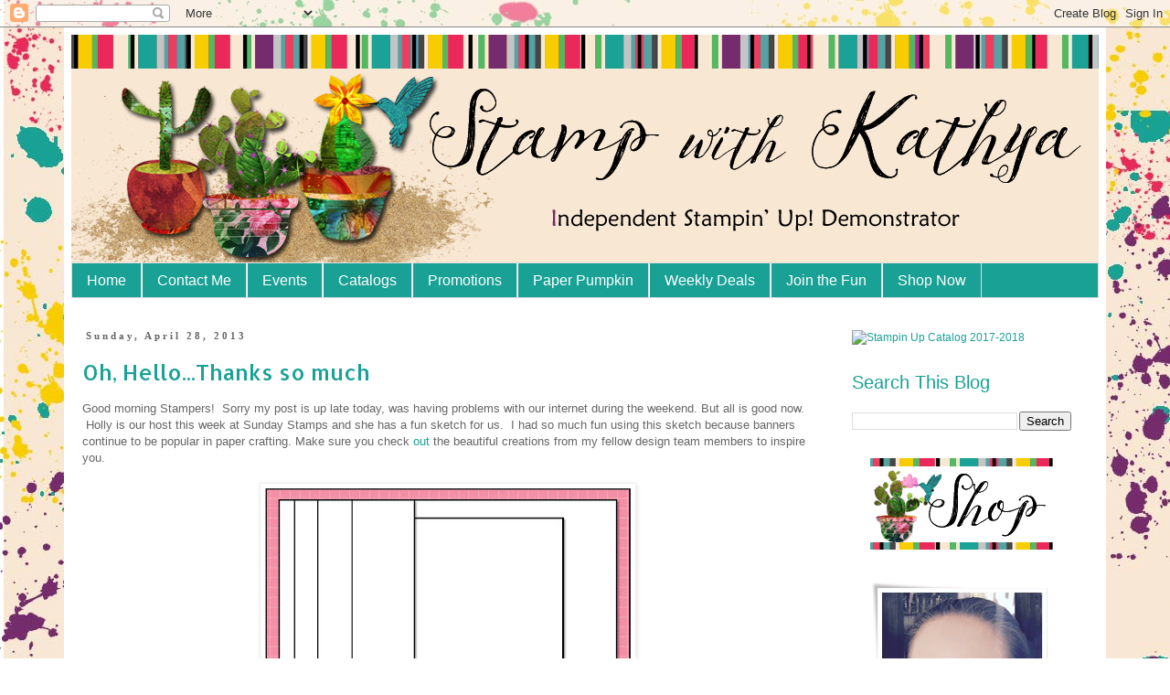

--- FILE ---
content_type: text/html; charset=UTF-8
request_url: http://www.stampwithkathya.com/2013/04/?m=0
body_size: 20453
content:
<!DOCTYPE html>
<html class='v2' dir='ltr' lang='en'>
<head>
<link href='https://www.blogger.com/static/v1/widgets/335934321-css_bundle_v2.css' rel='stylesheet' type='text/css'/>
<meta content='width=1100' name='viewport'/>
<meta content='text/html; charset=UTF-8' http-equiv='Content-Type'/>
<meta content='blogger' name='generator'/>
<link href='http://www.stampwithkathya.com/favicon.ico' rel='icon' type='image/x-icon'/>
<link href='http://www.stampwithkathya.com/2013/04/' rel='canonical'/>
<link rel="alternate" type="application/atom+xml" title="Stamp with Kathya - Atom" href="http://www.stampwithkathya.com/feeds/posts/default" />
<link rel="alternate" type="application/rss+xml" title="Stamp with Kathya - RSS" href="http://www.stampwithkathya.com/feeds/posts/default?alt=rss" />
<link rel="service.post" type="application/atom+xml" title="Stamp with Kathya - Atom" href="https://www.blogger.com/feeds/2745210596717374290/posts/default" />
<!--Can't find substitution for tag [blog.ieCssRetrofitLinks]-->
<meta content='http://www.stampwithkathya.com/2013/04/' property='og:url'/>
<meta content='Stamp with Kathya' property='og:title'/>
<meta content='                  Stamps * Create * Vida *' property='og:description'/>
<title>Stamp with Kathya: April 2013</title>
<style type='text/css'>@font-face{font-family:'Allerta';font-style:normal;font-weight:400;font-display:swap;src:url(//fonts.gstatic.com/s/allerta/v19/TwMO-IAHRlkbx940YnYXSCiN9uc.woff2)format('woff2');unicode-range:U+0000-00FF,U+0131,U+0152-0153,U+02BB-02BC,U+02C6,U+02DA,U+02DC,U+0304,U+0308,U+0329,U+2000-206F,U+20AC,U+2122,U+2191,U+2193,U+2212,U+2215,U+FEFF,U+FFFD;}</style>
<style id='page-skin-1' type='text/css'><!--
/*
-----------------------------------------------
Blogger Template Style
Name:     Simple
Designer: Blogger
URL:      www.blogger.com
----------------------------------------------- */
/* Content
----------------------------------------------- */
body {
font: normal normal 12px 'Trebuchet MS', Trebuchet, Verdana, sans-serif;
color: #666666;
background: transparent url(http://2.bp.blogspot.com/-WxAL2c7BE2o/Vhajxv9HwlI/AAAAAAAAC74/FVoaH19HFko/s1600-r/Splatter-background-web.jpg) repeat scroll top left;
padding: 0 0 0 0;
}
html body .region-inner {
min-width: 0;
max-width: 100%;
width: auto;
}
h2 {
font-size: 22px;
}
a:link {
text-decoration:none;
color: #19a195;
}
a:visited {
text-decoration:none;
color: #19a195;
}
a:hover {
text-decoration:underline;
color: #e92959;
}
.body-fauxcolumn-outer .fauxcolumn-inner {
background: transparent none repeat scroll top left;
_background-image: none;
}
.body-fauxcolumn-outer .cap-top {
position: absolute;
z-index: 1;
height: 400px;
width: 100%;
}
.body-fauxcolumn-outer .cap-top .cap-left {
width: 100%;
background: transparent none repeat-x scroll top left;
_background-image: none;
}
.content-outer {
-moz-box-shadow: 0 0 0 rgba(0, 0, 0, .15);
-webkit-box-shadow: 0 0 0 rgba(0, 0, 0, .15);
-goog-ms-box-shadow: 0 0 0 #333333;
box-shadow: 0 0 0 rgba(0, 0, 0, .15);
margin-bottom: 1px;
}
.content-inner {
padding: 10px 40px;
}
.content-inner {
background-color: #ffffff;
}
/* Header
----------------------------------------------- */
.header-outer {
background: transparent none repeat-x scroll 0 -400px;
_background-image: none;
}
.Header h1 {
font: normal normal 42px 'Trebuchet MS',Trebuchet,Verdana,sans-serif;
color: #19a195;
text-shadow: 0 0 0 rgba(0, 0, 0, .2);
}
.Header h1 a {
color: #19a195;
}
.Header .description {
font-size: 18px;
color: #000000;
}
.header-inner .Header .titlewrapper {
padding: 22px 0;
}
.header-inner .Header .descriptionwrapper {
padding: 0 0;
}
/* Tabs
----------------------------------------------- */
.tabs-inner .section:first-child {
border-top: 0 solid #dddddd;
}
.tabs-inner .section:first-child ul {
margin-top: -1px;
border-top: 1px solid #dddddd;
border-left: 1px solid #dddddd;
border-right: 1px solid #dddddd;
}
.tabs-inner .widget ul {
background: #19a195 none repeat-x scroll 0 -800px;
_background-image: none;
border-bottom: 1px solid #dddddd;
margin-top: 0;
margin-left: -30px;
margin-right: -30px;
}
.tabs-inner .widget li a {
display: inline-block;
padding: .6em 1em;
font: normal normal 16px Arial, Tahoma, Helvetica, FreeSans, sans-serif;
color: #ffffff;
border-left: 1px solid #ffffff;
border-right: 1px solid #dddddd;
}
.tabs-inner .widget li:first-child a {
border-left: none;
}
.tabs-inner .widget li.selected a, .tabs-inner .widget li a:hover {
color: #000000;
background-color: #f7e7d3;
text-decoration: none;
}
/* Columns
----------------------------------------------- */
.main-outer {
border-top: 0 solid #ffffff;
}
.fauxcolumn-left-outer .fauxcolumn-inner {
border-right: 1px solid #ffffff;
}
.fauxcolumn-right-outer .fauxcolumn-inner {
border-left: 1px solid #ffffff;
}
/* Headings
----------------------------------------------- */
div.widget > h2,
div.widget h2.title {
margin: 0 0 1em 0;
font: normal normal 20px 'Trebuchet MS',Trebuchet,Verdana,sans-serif;
color: #19a195;
}
/* Widgets
----------------------------------------------- */
.widget .zippy {
color: #999999;
text-shadow: 2px 2px 1px rgba(0, 0, 0, .1);
}
.widget .popular-posts ul {
list-style: none;
}
/* Posts
----------------------------------------------- */
h2.date-header {
font: normal bold 11px Georgia, Utopia, 'Palatino Linotype', Palatino, serif;
}
.date-header span {
background-color: #ffffff;
color: #666666;
padding: 0.4em;
letter-spacing: 3px;
margin: inherit;
}
.main-inner {
padding-top: 35px;
padding-bottom: 65px;
}
.main-inner .column-center-inner {
padding: 0 0;
}
.main-inner .column-center-inner .section {
margin: 0 1em;
}
.post {
margin: 0 0 45px 0;
}
h3.post-title, .comments h4 {
font: normal normal 24px Allerta;
margin: .75em 0 0;
}
.post-body {
font-size: 110%;
line-height: 1.4;
position: relative;
}
.post-body img, .post-body .tr-caption-container, .Profile img, .Image img,
.BlogList .item-thumbnail img {
padding: 2px;
background: #ffffff;
border: 1px solid #eeeeee;
-moz-box-shadow: 1px 1px 5px rgba(0, 0, 0, .1);
-webkit-box-shadow: 1px 1px 5px rgba(0, 0, 0, .1);
box-shadow: 1px 1px 5px rgba(0, 0, 0, .1);
}
.post-body img, .post-body .tr-caption-container {
padding: 5px;
}
.post-body .tr-caption-container {
color: #666666;
}
.post-body .tr-caption-container img {
padding: 0;
background: transparent;
border: none;
-moz-box-shadow: 0 0 0 rgba(0, 0, 0, .1);
-webkit-box-shadow: 0 0 0 rgba(0, 0, 0, .1);
box-shadow: 0 0 0 rgba(0, 0, 0, .1);
}
.post-header {
margin: 0 0 1.5em;
line-height: 1.6;
font-size: 90%;
}
.post-footer {
margin: 20px -2px 0;
padding: 5px 10px;
color: #666666;
background-color: #f7e7d3;
border-bottom: 1px solid #eeeeee;
line-height: 1.6;
font-size: 90%;
}
#comments .comment-author {
padding-top: 1.5em;
border-top: 1px solid #ffffff;
background-position: 0 1.5em;
}
#comments .comment-author:first-child {
padding-top: 0;
border-top: none;
}
.avatar-image-container {
margin: .2em 0 0;
}
#comments .avatar-image-container img {
border: 1px solid #eeeeee;
}
/* Comments
----------------------------------------------- */
.comments .comments-content .icon.blog-author {
background-repeat: no-repeat;
background-image: url([data-uri]);
}
.comments .comments-content .loadmore a {
border-top: 1px solid #999999;
border-bottom: 1px solid #999999;
}
.comments .comment-thread.inline-thread {
background-color: #f7e7d3;
}
.comments .continue {
border-top: 2px solid #999999;
}
/* Accents
---------------------------------------------- */
.section-columns td.columns-cell {
border-left: 1px solid #ffffff;
}
.blog-pager {
background: transparent url(//www.blogblog.com/1kt/simple/paging_dot.png) repeat-x scroll top center;
}
.blog-pager-older-link, .home-link,
.blog-pager-newer-link {
background-color: #ffffff;
padding: 5px;
}
.footer-outer {
border-top: 1px dashed #bbbbbb;
}
/* Mobile
----------------------------------------------- */
body.mobile  {
background-size: auto;
}
.mobile .body-fauxcolumn-outer {
background: transparent none repeat scroll top left;
}
.mobile .body-fauxcolumn-outer .cap-top {
background-size: 100% auto;
}
.mobile .content-outer {
-webkit-box-shadow: 0 0 3px rgba(0, 0, 0, .15);
box-shadow: 0 0 3px rgba(0, 0, 0, .15);
}
.mobile .tabs-inner .widget ul {
margin-left: 0;
margin-right: 0;
}
.mobile .post {
margin: 0;
}
.mobile .main-inner .column-center-inner .section {
margin: 0;
}
.mobile .date-header span {
padding: 0.1em 10px;
margin: 0 -10px;
}
.mobile h3.post-title {
margin: 0;
}
.mobile .blog-pager {
background: transparent none no-repeat scroll top center;
}
.mobile .footer-outer {
border-top: none;
}
.mobile .main-inner, .mobile .footer-inner {
background-color: #ffffff;
}
.mobile-index-contents {
color: #666666;
}
.mobile-link-button {
background-color: #19a195;
}
.mobile-link-button a:link, .mobile-link-button a:visited {
color: #ffffff;
}
.mobile .tabs-inner .section:first-child {
border-top: none;
}
.mobile .tabs-inner .PageList .widget-content {
background-color: #f7e7d3;
color: #000000;
border-top: 1px solid #dddddd;
border-bottom: 1px solid #dddddd;
}
.mobile .tabs-inner .PageList .widget-content .pagelist-arrow {
border-left: 1px solid #dddddd;
}
.content-inner {
padding: 8px;
}
--></style>
<style id='template-skin-1' type='text/css'><!--
body {
min-width: 1140px;
}
.content-outer, .content-fauxcolumn-outer, .region-inner {
min-width: 1140px;
max-width: 1140px;
_width: 1140px;
}
.main-inner .columns {
padding-left: 0px;
padding-right: 300px;
}
.main-inner .fauxcolumn-center-outer {
left: 0px;
right: 300px;
/* IE6 does not respect left and right together */
_width: expression(this.parentNode.offsetWidth -
parseInt("0px") -
parseInt("300px") + 'px');
}
.main-inner .fauxcolumn-left-outer {
width: 0px;
}
.main-inner .fauxcolumn-right-outer {
width: 300px;
}
.main-inner .column-left-outer {
width: 0px;
right: 100%;
margin-left: -0px;
}
.main-inner .column-right-outer {
width: 300px;
margin-right: -300px;
}
#layout {
min-width: 0;
}
#layout .content-outer {
min-width: 0;
width: 800px;
}
#layout .region-inner {
min-width: 0;
width: auto;
}
body#layout div.add_widget {
padding: 8px;
}
body#layout div.add_widget a {
margin-left: 32px;
}
--></style>
<style>
    body {background-image:url(http\:\/\/2.bp.blogspot.com\/-WxAL2c7BE2o\/Vhajxv9HwlI\/AAAAAAAAC74\/FVoaH19HFko\/s1600-r\/Splatter-background-web.jpg);}
    
@media (max-width: 200px) { body {background-image:url(http\:\/\/2.bp.blogspot.com\/-WxAL2c7BE2o\/Vhajxv9HwlI\/AAAAAAAAC74\/FVoaH19HFko\/w200\/Splatter-background-web.jpg);}}
@media (max-width: 400px) and (min-width: 201px) { body {background-image:url(http\:\/\/2.bp.blogspot.com\/-WxAL2c7BE2o\/Vhajxv9HwlI\/AAAAAAAAC74\/FVoaH19HFko\/w400\/Splatter-background-web.jpg);}}
@media (max-width: 800px) and (min-width: 401px) { body {background-image:url(http\:\/\/2.bp.blogspot.com\/-WxAL2c7BE2o\/Vhajxv9HwlI\/AAAAAAAAC74\/FVoaH19HFko\/w800\/Splatter-background-web.jpg);}}
@media (max-width: 1200px) and (min-width: 801px) { body {background-image:url(http\:\/\/2.bp.blogspot.com\/-WxAL2c7BE2o\/Vhajxv9HwlI\/AAAAAAAAC74\/FVoaH19HFko\/w1200\/Splatter-background-web.jpg);}}
/* Last tag covers anything over one higher than the previous max-size cap. */
@media (min-width: 1201px) { body {background-image:url(http\:\/\/2.bp.blogspot.com\/-WxAL2c7BE2o\/Vhajxv9HwlI\/AAAAAAAAC74\/FVoaH19HFko\/w1600\/Splatter-background-web.jpg);}}
  </style>
<link href='https://www.blogger.com/dyn-css/authorization.css?targetBlogID=2745210596717374290&amp;zx=0dc5d071-6cb6-47cf-88a1-6d8bc290af32' media='none' onload='if(media!=&#39;all&#39;)media=&#39;all&#39;' rel='stylesheet'/><noscript><link href='https://www.blogger.com/dyn-css/authorization.css?targetBlogID=2745210596717374290&amp;zx=0dc5d071-6cb6-47cf-88a1-6d8bc290af32' rel='stylesheet'/></noscript>
<meta name='google-adsense-platform-account' content='ca-host-pub-1556223355139109'/>
<meta name='google-adsense-platform-domain' content='blogspot.com'/>

</head>
<body class='loading variant-simplysimple'>
<div class='navbar section' id='navbar' name='Navbar'><div class='widget Navbar' data-version='1' id='Navbar1'><script type="text/javascript">
    function setAttributeOnload(object, attribute, val) {
      if(window.addEventListener) {
        window.addEventListener('load',
          function(){ object[attribute] = val; }, false);
      } else {
        window.attachEvent('onload', function(){ object[attribute] = val; });
      }
    }
  </script>
<div id="navbar-iframe-container"></div>
<script type="text/javascript" src="https://apis.google.com/js/platform.js"></script>
<script type="text/javascript">
      gapi.load("gapi.iframes:gapi.iframes.style.bubble", function() {
        if (gapi.iframes && gapi.iframes.getContext) {
          gapi.iframes.getContext().openChild({
              url: 'https://www.blogger.com/navbar/2745210596717374290?origin\x3dhttp://www.stampwithkathya.com',
              where: document.getElementById("navbar-iframe-container"),
              id: "navbar-iframe"
          });
        }
      });
    </script><script type="text/javascript">
(function() {
var script = document.createElement('script');
script.type = 'text/javascript';
script.src = '//pagead2.googlesyndication.com/pagead/js/google_top_exp.js';
var head = document.getElementsByTagName('head')[0];
if (head) {
head.appendChild(script);
}})();
</script>
</div></div>
<div class='body-fauxcolumns'>
<div class='fauxcolumn-outer body-fauxcolumn-outer'>
<div class='cap-top'>
<div class='cap-left'></div>
<div class='cap-right'></div>
</div>
<div class='fauxborder-left'>
<div class='fauxborder-right'></div>
<div class='fauxcolumn-inner'>
</div>
</div>
<div class='cap-bottom'>
<div class='cap-left'></div>
<div class='cap-right'></div>
</div>
</div>
</div>
<div class='content'>
<div class='content-fauxcolumns'>
<div class='fauxcolumn-outer content-fauxcolumn-outer'>
<div class='cap-top'>
<div class='cap-left'></div>
<div class='cap-right'></div>
</div>
<div class='fauxborder-left'>
<div class='fauxborder-right'></div>
<div class='fauxcolumn-inner'>
</div>
</div>
<div class='cap-bottom'>
<div class='cap-left'></div>
<div class='cap-right'></div>
</div>
</div>
</div>
<div class='content-outer'>
<div class='content-cap-top cap-top'>
<div class='cap-left'></div>
<div class='cap-right'></div>
</div>
<div class='fauxborder-left content-fauxborder-left'>
<div class='fauxborder-right content-fauxborder-right'></div>
<div class='content-inner'>
<header>
<div class='header-outer'>
<div class='header-cap-top cap-top'>
<div class='cap-left'></div>
<div class='cap-right'></div>
</div>
<div class='fauxborder-left header-fauxborder-left'>
<div class='fauxborder-right header-fauxborder-right'></div>
<div class='region-inner header-inner'>
<div class='header section' id='header' name='Header'><div class='widget Header' data-version='1' id='Header1'>
<div id='header-inner'>
<a href='http://www.stampwithkathya.com/?m=0' style='display: block'>
<img alt='Stamp with Kathya' height='250px; ' id='Header1_headerimg' src='https://blogger.googleusercontent.com/img/b/R29vZ2xl/AVvXsEjcb-oR50iMsHt8UuBpGrVATZL09z7gLaSRtUDCKD9VLthDIT0WMVle_40wIwv64wGdO7fwjmfrp_CHUQqlhQ6QdLxZwVzHB6aQQu2J9Mwx1UQVe4wVB5DvHgwbYQCa5bfsiAgnkdEO00c6/s1600-r/Blog+Banner.png' style='display: block' width='1140px; '/>
</a>
</div>
</div></div>
</div>
</div>
<div class='header-cap-bottom cap-bottom'>
<div class='cap-left'></div>
<div class='cap-right'></div>
</div>
</div>
</header>
<div class='tabs-outer'>
<div class='tabs-cap-top cap-top'>
<div class='cap-left'></div>
<div class='cap-right'></div>
</div>
<div class='fauxborder-left tabs-fauxborder-left'>
<div class='fauxborder-right tabs-fauxborder-right'></div>
<div class='region-inner tabs-inner'>
<div class='tabs section' id='crosscol' name='Cross-Column'><div class='widget LinkList' data-version='1' id='LinkList2'>
<h2>Navigation</h2>
<div class='widget-content'>
<ul>
<li><a href='http://www.stampwithkathya.com/'>Home</a></li>
<li><a href='http://www.stampinup.net/esuite/home/azstampinchica/contactme'>Contact Me</a></li>
<li><a href='http://www.stampinup.net/esuite/home/azstampinchica/events'>Events</a></li>
<li><a href='http://www.stampinup.net/esuite/home/azstampinchica/catalogs'>Catalogs</a></li>
<li><a href='http://www.stampinup.net/esuite/home/azstampinchica/promotions'>Promotions</a></li>
<li><a href='https://mypaperpumpkin.com?demoid=2075478'>Paper Pumpkin</a></li>
<li><a href='http://www.stampinup.com/ECWeb/ItemList.aspx?categoryid=100100&dbwsdemoid=2075478'>Weekly Deals</a></li>
<li><a href='http://www.stampinup.net/esuite/home/azstampinchica/jointhefun'>Join the Fun</a></li>
<li><a href='http://www.stampinup.com/ECWeb/?dbwsdemoid=2075478'>Shop Now</a></li>
</ul>
<div class='clear'></div>
</div>
</div></div>
<div class='tabs no-items section' id='crosscol-overflow' name='Cross-Column 2'></div>
</div>
</div>
<div class='tabs-cap-bottom cap-bottom'>
<div class='cap-left'></div>
<div class='cap-right'></div>
</div>
</div>
<div class='main-outer'>
<div class='main-cap-top cap-top'>
<div class='cap-left'></div>
<div class='cap-right'></div>
</div>
<div class='fauxborder-left main-fauxborder-left'>
<div class='fauxborder-right main-fauxborder-right'></div>
<div class='region-inner main-inner'>
<div class='columns fauxcolumns'>
<div class='fauxcolumn-outer fauxcolumn-center-outer'>
<div class='cap-top'>
<div class='cap-left'></div>
<div class='cap-right'></div>
</div>
<div class='fauxborder-left'>
<div class='fauxborder-right'></div>
<div class='fauxcolumn-inner'>
</div>
</div>
<div class='cap-bottom'>
<div class='cap-left'></div>
<div class='cap-right'></div>
</div>
</div>
<div class='fauxcolumn-outer fauxcolumn-left-outer'>
<div class='cap-top'>
<div class='cap-left'></div>
<div class='cap-right'></div>
</div>
<div class='fauxborder-left'>
<div class='fauxborder-right'></div>
<div class='fauxcolumn-inner'>
</div>
</div>
<div class='cap-bottom'>
<div class='cap-left'></div>
<div class='cap-right'></div>
</div>
</div>
<div class='fauxcolumn-outer fauxcolumn-right-outer'>
<div class='cap-top'>
<div class='cap-left'></div>
<div class='cap-right'></div>
</div>
<div class='fauxborder-left'>
<div class='fauxborder-right'></div>
<div class='fauxcolumn-inner'>
</div>
</div>
<div class='cap-bottom'>
<div class='cap-left'></div>
<div class='cap-right'></div>
</div>
</div>
<!-- corrects IE6 width calculation -->
<div class='columns-inner'>
<div class='column-center-outer'>
<div class='column-center-inner'>
<div class='main section' id='main' name='Main'><div class='widget Blog' data-version='1' id='Blog1'>
<div class='blog-posts hfeed'>

          <div class="date-outer">
        
<h2 class='date-header'><span>Sunday, April 28, 2013</span></h2>

          <div class="date-posts">
        
<div class='post-outer'>
<div class='post hentry uncustomized-post-template' itemprop='blogPost' itemscope='itemscope' itemtype='http://schema.org/BlogPosting'>
<meta content='https://blogger.googleusercontent.com/img/b/R29vZ2xl/AVvXsEhYbJImm_NKK00iEIdD7VXw2bF58zkPm6thm0Qxx4MhhGME19xfGDYUAnEJkZzFlOuqM566yLS2kBIWea_cChyphenhyphenpXk9I8tpWnKBZAbkXV0feUMB5o3ceQhZ28Y5va0Lz3KPZml6AFgVKSfM/s400/ssc46finalenew.jpg' itemprop='image_url'/>
<meta content='2745210596717374290' itemprop='blogId'/>
<meta content='6435551489194300081' itemprop='postId'/>
<a name='6435551489194300081'></a>
<h3 class='post-title entry-title' itemprop='name'>
<a href='http://www.stampwithkathya.com/2013/04/oh-hellothanks-so-much.html?m=0'>Oh, Hello...Thanks so much</a>
</h3>
<div class='post-header'>
<div class='post-header-line-1'></div>
</div>
<div class='post-body entry-content' id='post-body-6435551489194300081' itemprop='description articleBody'>
Good morning Stampers! &nbsp;Sorry my post is up late today, was having problems with our internet during the weekend. But all is good now. &nbsp;Holly is our host this week at Sunday Stamps and she has a fun sketch for us. &nbsp;I had so much fun using this sketch because banners continue to be popular in paper crafting. Make sure you check&nbsp;<a href="http://www.sundaystamps.blogspot.com/">out</a>&nbsp;the beautiful creations from my fellow design team members to inspire you.<br />
<br />
<div class="separator" style="clear: both; text-align: center;">
<a href="https://blogger.googleusercontent.com/img/b/R29vZ2xl/AVvXsEhYbJImm_NKK00iEIdD7VXw2bF58zkPm6thm0Qxx4MhhGME19xfGDYUAnEJkZzFlOuqM566yLS2kBIWea_cChyphenhyphenpXk9I8tpWnKBZAbkXV0feUMB5o3ceQhZ28Y5va0Lz3KPZml6AFgVKSfM/s1600/ssc46finalenew.jpg" imageanchor="1" style="margin-left: 1em; margin-right: 1em;"><img border="0" height="325" src="https://blogger.googleusercontent.com/img/b/R29vZ2xl/AVvXsEhYbJImm_NKK00iEIdD7VXw2bF58zkPm6thm0Qxx4MhhGME19xfGDYUAnEJkZzFlOuqM566yLS2kBIWea_cChyphenhyphenpXk9I8tpWnKBZAbkXV0feUMB5o3ceQhZ28Y5va0Lz3KPZml6AFgVKSfM/s400/ssc46finalenew.jpg" width="400" /></a></div>
<div class="separator" style="clear: both; text-align: center;">
<br /></div>
<div class="separator" style="clear: both; text-align: left;">
I love the Oh, Hello stamp set from the current Spring catalog. &nbsp;I haven't been playing with it as much but now I know I will be well past May 31 (wink, wink). With the Color Refresh that Stampin' Up! introduced, Perfect Plum is now in the regals color family instead of the subtles. I paired it with Crumb Cake, Raspberry Ripple (2012-2014 InColor) and Very Vanilla. &nbsp;I love this color combo! &nbsp;</div>
<div class="separator" style="clear: both; text-align: left;">
<br /></div>
<div class="separator" style="clear: both; text-align: center;">
<a href="https://blogger.googleusercontent.com/img/b/R29vZ2xl/AVvXsEiOz1rOfyPOoxsaP5rPrJNXFGCZ_ueMY_tL7AB5jIwAmakJKOTnp9M5N6pBx9CHvUOZZb2W9lsngRF1jUzY515qP1KRpaNbxqgvemlBOg1S8koU11xUaEaun7Y2tH9BAlGSOf2vpQpGZrg/s1600/photo-38.JPG" imageanchor="1" style="margin-left: 1em; margin-right: 1em;"><img border="0" height="290" src="https://blogger.googleusercontent.com/img/b/R29vZ2xl/AVvXsEiOz1rOfyPOoxsaP5rPrJNXFGCZ_ueMY_tL7AB5jIwAmakJKOTnp9M5N6pBx9CHvUOZZb2W9lsngRF1jUzY515qP1KRpaNbxqgvemlBOg1S8koU11xUaEaun7Y2tH9BAlGSOf2vpQpGZrg/s400/photo-38.JPG" width="400" /></a></div>
<div class="separator" style="clear: both; text-align: center;">
<br /></div>
<div class="separator" style="clear: both; text-align: left;">
I used the chevron stamp to create one of my banners. The other two were created using the subtles Designer Series Paper Stack. &nbsp;I cut out the rose and popped the top part of the rose with the Stampin' Dimensionals.</div>
<div class="separator" style="clear: both; text-align: left;">
<br /></div>
<div class="separator" style="clear: both; text-align: left;">
I hope you have a chance to play along with us this week, we love to see what you create. Thanks so much for stopping by! Hope your Sunday is a great one! Until next time.&nbsp;</div>
<div class="separator" style="clear: both; text-align: left;">
<br /></div>
<br />
<div style='clear: both;'></div>
</div>
<div class='post-footer'>
<div class='post-footer-line post-footer-line-1'>
<span class='post-author vcard'>
Posted by
<span class='fn' itemprop='author' itemscope='itemscope' itemtype='http://schema.org/Person'>
<meta content='https://www.blogger.com/profile/01489538657701824174' itemprop='url'/>
<a class='g-profile' href='https://www.blogger.com/profile/01489538657701824174' rel='author' title='author profile'>
<span itemprop='name'>Kathya</span>
</a>
</span>
</span>
<span class='post-timestamp'>
at
<meta content='http://www.stampwithkathya.com/2013/04/oh-hellothanks-so-much.html' itemprop='url'/>
<a class='timestamp-link' href='http://www.stampwithkathya.com/2013/04/oh-hellothanks-so-much.html?m=0' rel='bookmark' title='permanent link'><abbr class='published' itemprop='datePublished' title='2013-04-28T09:58:00-07:00'>9:58&#8239;AM</abbr></a>
</span>
<span class='post-comment-link'>
<a class='comment-link' href='http://www.stampwithkathya.com/2013/04/oh-hellothanks-so-much.html?m=0#comment-form' onclick=''>
2 comments:
  </a>
</span>
<span class='post-icons'>
<span class='item-control blog-admin pid-607580983'>
<a href='https://www.blogger.com/post-edit.g?blogID=2745210596717374290&postID=6435551489194300081&from=pencil' title='Edit Post'>
<img alt='' class='icon-action' height='18' src='https://resources.blogblog.com/img/icon18_edit_allbkg.gif' width='18'/>
</a>
</span>
</span>
<div class='post-share-buttons goog-inline-block'>
<a class='goog-inline-block share-button sb-email' href='https://www.blogger.com/share-post.g?blogID=2745210596717374290&postID=6435551489194300081&target=email' target='_blank' title='Email This'><span class='share-button-link-text'>Email This</span></a><a class='goog-inline-block share-button sb-blog' href='https://www.blogger.com/share-post.g?blogID=2745210596717374290&postID=6435551489194300081&target=blog' onclick='window.open(this.href, "_blank", "height=270,width=475"); return false;' target='_blank' title='BlogThis!'><span class='share-button-link-text'>BlogThis!</span></a><a class='goog-inline-block share-button sb-twitter' href='https://www.blogger.com/share-post.g?blogID=2745210596717374290&postID=6435551489194300081&target=twitter' target='_blank' title='Share to X'><span class='share-button-link-text'>Share to X</span></a><a class='goog-inline-block share-button sb-facebook' href='https://www.blogger.com/share-post.g?blogID=2745210596717374290&postID=6435551489194300081&target=facebook' onclick='window.open(this.href, "_blank", "height=430,width=640"); return false;' target='_blank' title='Share to Facebook'><span class='share-button-link-text'>Share to Facebook</span></a><a class='goog-inline-block share-button sb-pinterest' href='https://www.blogger.com/share-post.g?blogID=2745210596717374290&postID=6435551489194300081&target=pinterest' target='_blank' title='Share to Pinterest'><span class='share-button-link-text'>Share to Pinterest</span></a>
</div>
</div>
<div class='post-footer-line post-footer-line-2'>
<span class='post-labels'>
Labels:
<a href='http://www.stampwithkathya.com/search/label/Hello?m=0' rel='tag'>Hello</a>,
<a href='http://www.stampwithkathya.com/search/label/Occasions%20Paper-Piercing%20Pack?m=0' rel='tag'>Occasions Paper-Piercing Pack</a>,
<a href='http://www.stampwithkathya.com/search/label/Oh?m=0' rel='tag'>Oh</a>,
<a href='http://www.stampwithkathya.com/search/label/Ovals%20Collection%20framelits?m=0' rel='tag'>Ovals Collection framelits</a>
</span>
</div>
<div class='post-footer-line post-footer-line-3'>
<span class='post-location'>
</span>
</div>
</div>
</div>
</div>

          </div></div>
        

          <div class="date-outer">
        
<h2 class='date-header'><span>Sunday, April 21, 2013</span></h2>

          <div class="date-posts">
        
<div class='post-outer'>
<div class='post hentry uncustomized-post-template' itemprop='blogPost' itemscope='itemscope' itemtype='http://schema.org/BlogPosting'>
<meta content='https://blogger.googleusercontent.com/img/b/R29vZ2xl/AVvXsEhJV3wP_VhAEATe6N3MyPM9rHRqMAQ15Egj-LqkhF-GTUwWAuYuZNUeuFPsyp6I4yp95JVU18OD4LftccdL-RszcpoQmLTaj71czipa2RvUi5Dab71ZnY5f73nPzmNGrYuRpPJ74M7JKYs/s320/SSC45+Finale.jpg' itemprop='image_url'/>
<meta content='2745210596717374290' itemprop='blogId'/>
<meta content='3962912280322732358' itemprop='postId'/>
<a name='3962912280322732358'></a>
<h3 class='post-title entry-title' itemprop='name'>
<a href='http://www.stampwithkathya.com/2013/04/artisan-dress-up.html?m=0'>Artisan Dress Up...</a>
</h3>
<div class='post-header'>
<div class='post-header-line-1'></div>
</div>
<div class='post-body entry-content' id='post-body-3962912280322732358' itemprop='description articleBody'>
Hello happy stampers! &nbsp;Happy Sunday to you! &nbsp;We have a fun new color challenge at <a href="http://www.sundaystamps.blogspot.com/">Sunday Stamps</a>&nbsp;this week. &nbsp;Hope you get a chance to play along with us. &nbsp;I had to whip up this card super fast because I &nbsp; was almost late with my creation for this week. &nbsp;Sorry Holly. I&nbsp;was playing around with a new technique and I was not getting it. &nbsp;Ever encounter that? &nbsp;I may try it out again later this week as I think it will work great with these colors.<br />
<br />
<div class="separator" style="clear: both; text-align: center;">
<a href="https://blogger.googleusercontent.com/img/b/R29vZ2xl/AVvXsEhJV3wP_VhAEATe6N3MyPM9rHRqMAQ15Egj-LqkhF-GTUwWAuYuZNUeuFPsyp6I4yp95JVU18OD4LftccdL-RszcpoQmLTaj71czipa2RvUi5Dab71ZnY5f73nPzmNGrYuRpPJ74M7JKYs/s1600/SSC45+Finale.jpg" imageanchor="1" style="margin-left: 1em; margin-right: 1em;"><img border="0" height="150" src="https://blogger.googleusercontent.com/img/b/R29vZ2xl/AVvXsEhJV3wP_VhAEATe6N3MyPM9rHRqMAQ15Egj-LqkhF-GTUwWAuYuZNUeuFPsyp6I4yp95JVU18OD4LftccdL-RszcpoQmLTaj71czipa2RvUi5Dab71ZnY5f73nPzmNGrYuRpPJ74M7JKYs/s320/SSC45+Finale.jpg" width="320" /></a></div>
<br />
So this is what I came up with. Still having lots of fun with the Dress Up Framelits.&nbsp;I used the large oval lace from the Artisan Embellishments Kits from the Spring Catalog. &nbsp;This entire kit is definitely one that once you see it in person, you want it. &nbsp;Very pretty.<br />
<br />
<div class="separator" style="clear: both; text-align: center;">
<a href="https://blogger.googleusercontent.com/img/b/R29vZ2xl/AVvXsEjasquu2O63i3Faq4Thqx3y4BgfqCB1Vew42F0VCf5tEgNOL8ksOphxbpoOVZtBClWoGYa8RsoUNsT_H83CypGFfab7PjQMDzeqjtCrpKIs1vZVgMEr72FudytItC301zuGLXcU3Q6fzsM/s1600/photo-37.JPG" imageanchor="1" style="margin-left: 1em; margin-right: 1em;"><img border="0" height="400" src="https://blogger.googleusercontent.com/img/b/R29vZ2xl/AVvXsEjasquu2O63i3Faq4Thqx3y4BgfqCB1Vew42F0VCf5tEgNOL8ksOphxbpoOVZtBClWoGYa8RsoUNsT_H83CypGFfab7PjQMDzeqjtCrpKIs1vZVgMEr72FudytItC301zuGLXcU3Q6fzsM/s400/photo-37.JPG" width="317" /></a></div>
<div class="separator" style="clear: both; text-align: center;">
<br /></div>
<div class="separator" style="clear: both; text-align: left;">
Thanks so much for stopping by. Sorry this is short post, it's been a very long week and a longer weekend. Until next time.&nbsp;</div>
<br />
<div style='clear: both;'></div>
</div>
<div class='post-footer'>
<div class='post-footer-line post-footer-line-1'>
<span class='post-author vcard'>
Posted by
<span class='fn' itemprop='author' itemscope='itemscope' itemtype='http://schema.org/Person'>
<meta content='https://www.blogger.com/profile/01489538657701824174' itemprop='url'/>
<a class='g-profile' href='https://www.blogger.com/profile/01489538657701824174' rel='author' title='author profile'>
<span itemprop='name'>Kathya</span>
</a>
</span>
</span>
<span class='post-timestamp'>
at
<meta content='http://www.stampwithkathya.com/2013/04/artisan-dress-up.html' itemprop='url'/>
<a class='timestamp-link' href='http://www.stampwithkathya.com/2013/04/artisan-dress-up.html?m=0' rel='bookmark' title='permanent link'><abbr class='published' itemprop='datePublished' title='2013-04-21T00:00:00-07:00'>12:00&#8239;AM</abbr></a>
</span>
<span class='post-comment-link'>
<a class='comment-link' href='http://www.stampwithkathya.com/2013/04/artisan-dress-up.html?m=0#comment-form' onclick=''>
2 comments:
  </a>
</span>
<span class='post-icons'>
<span class='item-control blog-admin pid-607580983'>
<a href='https://www.blogger.com/post-edit.g?blogID=2745210596717374290&postID=3962912280322732358&from=pencil' title='Edit Post'>
<img alt='' class='icon-action' height='18' src='https://resources.blogblog.com/img/icon18_edit_allbkg.gif' width='18'/>
</a>
</span>
</span>
<div class='post-share-buttons goog-inline-block'>
<a class='goog-inline-block share-button sb-email' href='https://www.blogger.com/share-post.g?blogID=2745210596717374290&postID=3962912280322732358&target=email' target='_blank' title='Email This'><span class='share-button-link-text'>Email This</span></a><a class='goog-inline-block share-button sb-blog' href='https://www.blogger.com/share-post.g?blogID=2745210596717374290&postID=3962912280322732358&target=blog' onclick='window.open(this.href, "_blank", "height=270,width=475"); return false;' target='_blank' title='BlogThis!'><span class='share-button-link-text'>BlogThis!</span></a><a class='goog-inline-block share-button sb-twitter' href='https://www.blogger.com/share-post.g?blogID=2745210596717374290&postID=3962912280322732358&target=twitter' target='_blank' title='Share to X'><span class='share-button-link-text'>Share to X</span></a><a class='goog-inline-block share-button sb-facebook' href='https://www.blogger.com/share-post.g?blogID=2745210596717374290&postID=3962912280322732358&target=facebook' onclick='window.open(this.href, "_blank", "height=430,width=640"); return false;' target='_blank' title='Share to Facebook'><span class='share-button-link-text'>Share to Facebook</span></a><a class='goog-inline-block share-button sb-pinterest' href='https://www.blogger.com/share-post.g?blogID=2745210596717374290&postID=3962912280322732358&target=pinterest' target='_blank' title='Share to Pinterest'><span class='share-button-link-text'>Share to Pinterest</span></a>
</div>
</div>
<div class='post-footer-line post-footer-line-2'>
<span class='post-labels'>
Labels:
<a href='http://www.stampwithkathya.com/search/label/A%20Round%20Array?m=0' rel='tag'>A Round Array</a>,
<a href='http://www.stampwithkathya.com/search/label/Artisan%20Embellishments%20Kit?m=0' rel='tag'>Artisan Embellishments Kit</a>,
<a href='http://www.stampwithkathya.com/search/label/Dress%20Up%20Framelits?m=0' rel='tag'>Dress Up Framelits</a>
</span>
</div>
<div class='post-footer-line post-footer-line-3'>
<span class='post-location'>
</span>
</div>
</div>
</div>
</div>

          </div></div>
        

          <div class="date-outer">
        
<h2 class='date-header'><span>Tuesday, April 16, 2013</span></h2>

          <div class="date-posts">
        
<div class='post-outer'>
<div class='post hentry uncustomized-post-template' itemprop='blogPost' itemscope='itemscope' itemtype='http://schema.org/BlogPosting'>
<meta content='https://blogger.googleusercontent.com/img/b/R29vZ2xl/AVvXsEj8G_y_yU2Ldorg9eyQIwKppCM8Mq6pfYPFGnLCE40BeaySrBgkRwOmfRM9hovFkOcmPaTQQAWAAPaTTC0NbUKcvr6I1F5K1_t501wCSckLP87uFKt0N11FgMZRubqG9nooEPKCirosgVo/s320/157.jpg' itemprop='image_url'/>
<meta content='2745210596717374290' itemprop='blogId'/>
<meta content='5731916766005109064' itemprop='postId'/>
<a name='5731916766005109064'></a>
<h3 class='post-title entry-title' itemprop='name'>
<a href='http://www.stampwithkathya.com/2013/04/oh-whale.html?m=0'>Oh, Whale...</a>
</h3>
<div class='post-header'>
<div class='post-header-line-1'></div>
</div>
<div class='post-body entry-content' id='post-body-5731916766005109064' itemprop='description articleBody'>
Hello Stampers! How's your week going? &nbsp;Mine is going good. &nbsp;I came across another blog challenge this week that I wanted to try out. &nbsp;There are so many cool ideas at the Hand Stamped Sentiments blog to inspire you using these three colors. &nbsp;You can check out them out&nbsp;<a href="http://handstampedsentiments.blogspot.com/">here</a>.<br />
<br />
<div class="separator" style="clear: both; text-align: center;">
<a href="https://blogger.googleusercontent.com/img/b/R29vZ2xl/AVvXsEj8G_y_yU2Ldorg9eyQIwKppCM8Mq6pfYPFGnLCE40BeaySrBgkRwOmfRM9hovFkOcmPaTQQAWAAPaTTC0NbUKcvr6I1F5K1_t501wCSckLP87uFKt0N11FgMZRubqG9nooEPKCirosgVo/s1600/157.jpg" imageanchor="1" style="margin-left: 1em; margin-right: 1em;"><img border="0" height="199" src="https://blogger.googleusercontent.com/img/b/R29vZ2xl/AVvXsEj8G_y_yU2Ldorg9eyQIwKppCM8Mq6pfYPFGnLCE40BeaySrBgkRwOmfRM9hovFkOcmPaTQQAWAAPaTTC0NbUKcvr6I1F5K1_t501wCSckLP87uFKt0N11FgMZRubqG9nooEPKCirosgVo/s320/157.jpg" width="320" /></a></div>
<div class="separator" style="clear: both; text-align: center;">
<br /></div>
<div class="separator" style="clear: both; text-align: left;">
I had this idea in my head for awhile now and I am so excited with how it came out!! &nbsp;I used the Oh, Whale! stamp set from the current spring catalog to create a penny spinner card. &nbsp;Oh my goodness, the whale is super, duper cute! And when you use it with the Happy Whale clearlit die, easy! &nbsp;Have you created a card using the penny spinner technique before? Using the DSP with the waves from the Sunshine &amp; Sprinkles DSP worked out perfect for my card.&nbsp;</div>
<div class="separator" style="clear: both; text-align: center;">
<br /></div>
<br />
<div class="separator" style="clear: both; text-align: center;">
<a href="https://blogger.googleusercontent.com/img/b/R29vZ2xl/AVvXsEhSvYUThz5Jw4riL8M45rN3RDDGeOu2nvvpirlhXx_aOOqHrghrkmzy_9Pt1pvIhA1ILW2T4pYVH4VygmIiOS7oSyfKXIXHiul666nxKNWrRrdANeanFcKUUwaxNdFz20TpE43_J12o1tQ/s1600/photo-35.JPG" imageanchor="1" style="margin-left: 1em; margin-right: 1em;"><img border="0" height="315" src="https://blogger.googleusercontent.com/img/b/R29vZ2xl/AVvXsEhSvYUThz5Jw4riL8M45rN3RDDGeOu2nvvpirlhXx_aOOqHrghrkmzy_9Pt1pvIhA1ILW2T4pYVH4VygmIiOS7oSyfKXIXHiul666nxKNWrRrdANeanFcKUUwaxNdFz20TpE43_J12o1tQ/s400/photo-35.JPG" width="400" /></a></div>
<br />
<div class="separator" style="clear: both; text-align: center;">
<a href="https://blogger.googleusercontent.com/img/b/R29vZ2xl/AVvXsEgT83xi0bPfifTiGvH9nTa-6CCdsV_3ysGAGfP8i5GZGx4ZGfapsjzj1hAJNOeA11u3XNkTuvj2OesM4yKIxBhl40Qx_W50ro4PgKvf-SbuTxpeDxJfK-6aHbvR7pCgTntKANve72sfb7s/s1600/photo-36.JPG" imageanchor="1" style="margin-left: 1em; margin-right: 1em;"><img border="0" height="400" src="https://blogger.googleusercontent.com/img/b/R29vZ2xl/AVvXsEgT83xi0bPfifTiGvH9nTa-6CCdsV_3ysGAGfP8i5GZGx4ZGfapsjzj1hAJNOeA11u3XNkTuvj2OesM4yKIxBhl40Qx_W50ro4PgKvf-SbuTxpeDxJfK-6aHbvR7pCgTntKANve72sfb7s/s400/photo-36.JPG" width="300" /></a></div>
<div class="separator" style="clear: both; text-align: center;">
<br /></div>
<div class="separator" style="clear: both; text-align: left;">
The butterfly stamp from A Fitting Occasion is small and detailed enough to not overwhelm the card. I couldn't resist using the googly eyes from the past Holiday catalog. I inked the sentiment in lucky limeade.&nbsp;</div>
<div class="separator" style="clear: both; text-align: left;">
<br /></div>
<div class="separator" style="clear: both; text-align: left;">
Well I better get going friends. &nbsp;Thanks for stopping by. Until next time.</div>
<br />
<div style='clear: both;'></div>
</div>
<div class='post-footer'>
<div class='post-footer-line post-footer-line-1'>
<span class='post-author vcard'>
Posted by
<span class='fn' itemprop='author' itemscope='itemscope' itemtype='http://schema.org/Person'>
<meta content='https://www.blogger.com/profile/01489538657701824174' itemprop='url'/>
<a class='g-profile' href='https://www.blogger.com/profile/01489538657701824174' rel='author' title='author profile'>
<span itemprop='name'>Kathya</span>
</a>
</span>
</span>
<span class='post-timestamp'>
at
<meta content='http://www.stampwithkathya.com/2013/04/oh-whale.html' itemprop='url'/>
<a class='timestamp-link' href='http://www.stampwithkathya.com/2013/04/oh-whale.html?m=0' rel='bookmark' title='permanent link'><abbr class='published' itemprop='datePublished' title='2013-04-16T22:11:00-07:00'>10:11&#8239;PM</abbr></a>
</span>
<span class='post-comment-link'>
<a class='comment-link' href='http://www.stampwithkathya.com/2013/04/oh-whale.html?m=0#comment-form' onclick=''>
7 comments:
  </a>
</span>
<span class='post-icons'>
<span class='item-control blog-admin pid-607580983'>
<a href='https://www.blogger.com/post-edit.g?blogID=2745210596717374290&postID=5731916766005109064&from=pencil' title='Edit Post'>
<img alt='' class='icon-action' height='18' src='https://resources.blogblog.com/img/icon18_edit_allbkg.gif' width='18'/>
</a>
</span>
</span>
<div class='post-share-buttons goog-inline-block'>
<a class='goog-inline-block share-button sb-email' href='https://www.blogger.com/share-post.g?blogID=2745210596717374290&postID=5731916766005109064&target=email' target='_blank' title='Email This'><span class='share-button-link-text'>Email This</span></a><a class='goog-inline-block share-button sb-blog' href='https://www.blogger.com/share-post.g?blogID=2745210596717374290&postID=5731916766005109064&target=blog' onclick='window.open(this.href, "_blank", "height=270,width=475"); return false;' target='_blank' title='BlogThis!'><span class='share-button-link-text'>BlogThis!</span></a><a class='goog-inline-block share-button sb-twitter' href='https://www.blogger.com/share-post.g?blogID=2745210596717374290&postID=5731916766005109064&target=twitter' target='_blank' title='Share to X'><span class='share-button-link-text'>Share to X</span></a><a class='goog-inline-block share-button sb-facebook' href='https://www.blogger.com/share-post.g?blogID=2745210596717374290&postID=5731916766005109064&target=facebook' onclick='window.open(this.href, "_blank", "height=430,width=640"); return false;' target='_blank' title='Share to Facebook'><span class='share-button-link-text'>Share to Facebook</span></a><a class='goog-inline-block share-button sb-pinterest' href='https://www.blogger.com/share-post.g?blogID=2745210596717374290&postID=5731916766005109064&target=pinterest' target='_blank' title='Share to Pinterest'><span class='share-button-link-text'>Share to Pinterest</span></a>
</div>
</div>
<div class='post-footer-line post-footer-line-2'>
<span class='post-labels'>
Labels:
<a href='http://www.stampwithkathya.com/search/label/A%20Fitting%20Occasion?m=0' rel='tag'>A Fitting Occasion</a>,
<a href='http://www.stampwithkathya.com/search/label/cloudy%20day%20embossing%20folder?m=0' rel='tag'>cloudy day embossing folder</a>,
<a href='http://www.stampwithkathya.com/search/label/Happy%20Whale%20clearlits%20die?m=0' rel='tag'>Happy Whale clearlits die</a>,
<a href='http://www.stampwithkathya.com/search/label/Oh?m=0' rel='tag'>Oh</a>,
<a href='http://www.stampwithkathya.com/search/label/Whale?m=0' rel='tag'>Whale</a>
</span>
</div>
<div class='post-footer-line post-footer-line-3'>
<span class='post-location'>
</span>
</div>
</div>
</div>
</div>

          </div></div>
        

          <div class="date-outer">
        
<h2 class='date-header'><span>Monday, April 15, 2013</span></h2>

          <div class="date-posts">
        
<div class='post-outer'>
<div class='post hentry uncustomized-post-template' itemprop='blogPost' itemscope='itemscope' itemtype='http://schema.org/BlogPosting'>
<meta content='https://blogger.googleusercontent.com/img/b/R29vZ2xl/AVvXsEhbUfo9uPkTojMsRTdYLG3ddRX3Zj0Rx48kVfALgN04pcTMfiivhBB5A-8AqrNbQsyICbXWwd3TuBia6rJvuIKraZL8rIpwgWF16BRiuAiH-5UfcaTesHU397wxGLykOUXHBG8HxCPFq6Y/s400/photo-34.JPG' itemprop='image_url'/>
<meta content='2745210596717374290' itemprop='blogId'/>
<meta content='3698199042680058185' itemprop='postId'/>
<a name='3698199042680058185'></a>
<h3 class='post-title entry-title' itemprop='name'>
<a href='http://www.stampwithkathya.com/2013/04/the-paper-players-challenge.html?m=0'>The Paper Players challenge...</a>
</h3>
<div class='post-header'>
<div class='post-header-line-1'></div>
</div>
<div class='post-body entry-content' id='post-body-3698199042680058185' itemprop='description articleBody'>
Happy Monday stampers! Hope you had a good Sunday. &nbsp;I came across a cool color challenge from&nbsp;<a href="http://thepaperplayers.blogspot.com/">The Paper Players</a>&nbsp;that I wanted to try out. &nbsp;Late last week I received my Stampin' Success magazine and in it I read about a cool technique that I wanted to try out. &nbsp;In three easy steps you can create a cool background.<br />
<br />
First step, you gently drag ink pads over card stock. I used baja breeze, island indigo and a little bit of crumb cake. I think it looks cool.<br />
<br />
Second step, depending on which stamp set you use (the magazine suggested a background stamp), you ink it up and then, third step; stamp onto the decorated background. &nbsp;I instead chose the sentiment from You're Amazing and inked it in rich razzleberry. I also sponged the edges with rich razzleberry. So what do you think of this technique? I like it and can't wait to try it out with other colors.<br />
<br />
<div class="separator" style="clear: both; text-align: center;">
<a href="https://blogger.googleusercontent.com/img/b/R29vZ2xl/AVvXsEhbUfo9uPkTojMsRTdYLG3ddRX3Zj0Rx48kVfALgN04pcTMfiivhBB5A-8AqrNbQsyICbXWwd3TuBia6rJvuIKraZL8rIpwgWF16BRiuAiH-5UfcaTesHU397wxGLykOUXHBG8HxCPFq6Y/s1600/photo-34.JPG" imageanchor="1" style="margin-left: 1em; margin-right: 1em;"><img border="0" height="307" src="https://blogger.googleusercontent.com/img/b/R29vZ2xl/AVvXsEhbUfo9uPkTojMsRTdYLG3ddRX3Zj0Rx48kVfALgN04pcTMfiivhBB5A-8AqrNbQsyICbXWwd3TuBia6rJvuIKraZL8rIpwgWF16BRiuAiH-5UfcaTesHU397wxGLykOUXHBG8HxCPFq6Y/s400/photo-34.JPG" width="400" /></a></div>
<div class="separator" style="clear: both; text-align: center;">
<br /></div>
<div class="separator" style="clear: both; text-align: left;">
The base of my card is rich razzleberry and I layered the island indigo DSP from Summer Smooches onto the baja breeze card stock. I also layered my apothecary framelits onto crumb cake card stock. &nbsp;</div>
<div class="separator" style="clear: both; text-align: center;">
<br /></div>
<div class="separator" style="clear: both; text-align: center;">
<a href="https://blogger.googleusercontent.com/img/b/R29vZ2xl/AVvXsEiCoPLkWyX-wZxi2VHlzxj6Mq60fiVdIxLgpTxI7r8c9NNqVL6Rf1mJ2yWdHRmUVNtevqA4An494G4AqA-hwuuSemcRWVyyO1i9C-jhP3KIrRt99vEahv-TTpvl7cqO_QcvwGCysM0QNwM/s1600/pp141.jpg" imageanchor="1" style="margin-left: 1em; margin-right: 1em;"><img border="0" height="260" src="https://blogger.googleusercontent.com/img/b/R29vZ2xl/AVvXsEiCoPLkWyX-wZxi2VHlzxj6Mq60fiVdIxLgpTxI7r8c9NNqVL6Rf1mJ2yWdHRmUVNtevqA4An494G4AqA-hwuuSemcRWVyyO1i9C-jhP3KIrRt99vEahv-TTpvl7cqO_QcvwGCysM0QNwM/s320/pp141.jpg" width="320" /></a></div>
<div class="separator" style="clear: both; text-align: center;">
<br /></div>
<div class="separator" style="clear: both; text-align: left;">
So make sure you check out the other creations at The Paper Players blog, lots of inspiration. Thanks again for stopping by. &nbsp;Hope your Monday is great. Until next time.&nbsp;</div>
<div class="separator" style="clear: both; text-align: center;">
<br /></div>
<br />
<br />
<br />
<div style='clear: both;'></div>
</div>
<div class='post-footer'>
<div class='post-footer-line post-footer-line-1'>
<span class='post-author vcard'>
Posted by
<span class='fn' itemprop='author' itemscope='itemscope' itemtype='http://schema.org/Person'>
<meta content='https://www.blogger.com/profile/01489538657701824174' itemprop='url'/>
<a class='g-profile' href='https://www.blogger.com/profile/01489538657701824174' rel='author' title='author profile'>
<span itemprop='name'>Kathya</span>
</a>
</span>
</span>
<span class='post-timestamp'>
at
<meta content='http://www.stampwithkathya.com/2013/04/the-paper-players-challenge.html' itemprop='url'/>
<a class='timestamp-link' href='http://www.stampwithkathya.com/2013/04/the-paper-players-challenge.html?m=0' rel='bookmark' title='permanent link'><abbr class='published' itemprop='datePublished' title='2013-04-15T00:00:00-07:00'>12:00&#8239;AM</abbr></a>
</span>
<span class='post-comment-link'>
<a class='comment-link' href='http://www.stampwithkathya.com/2013/04/the-paper-players-challenge.html?m=0#comment-form' onclick=''>
2 comments:
  </a>
</span>
<span class='post-icons'>
<span class='item-control blog-admin pid-607580983'>
<a href='https://www.blogger.com/post-edit.g?blogID=2745210596717374290&postID=3698199042680058185&from=pencil' title='Edit Post'>
<img alt='' class='icon-action' height='18' src='https://resources.blogblog.com/img/icon18_edit_allbkg.gif' width='18'/>
</a>
</span>
</span>
<div class='post-share-buttons goog-inline-block'>
<a class='goog-inline-block share-button sb-email' href='https://www.blogger.com/share-post.g?blogID=2745210596717374290&postID=3698199042680058185&target=email' target='_blank' title='Email This'><span class='share-button-link-text'>Email This</span></a><a class='goog-inline-block share-button sb-blog' href='https://www.blogger.com/share-post.g?blogID=2745210596717374290&postID=3698199042680058185&target=blog' onclick='window.open(this.href, "_blank", "height=270,width=475"); return false;' target='_blank' title='BlogThis!'><span class='share-button-link-text'>BlogThis!</span></a><a class='goog-inline-block share-button sb-twitter' href='https://www.blogger.com/share-post.g?blogID=2745210596717374290&postID=3698199042680058185&target=twitter' target='_blank' title='Share to X'><span class='share-button-link-text'>Share to X</span></a><a class='goog-inline-block share-button sb-facebook' href='https://www.blogger.com/share-post.g?blogID=2745210596717374290&postID=3698199042680058185&target=facebook' onclick='window.open(this.href, "_blank", "height=430,width=640"); return false;' target='_blank' title='Share to Facebook'><span class='share-button-link-text'>Share to Facebook</span></a><a class='goog-inline-block share-button sb-pinterest' href='https://www.blogger.com/share-post.g?blogID=2745210596717374290&postID=3698199042680058185&target=pinterest' target='_blank' title='Share to Pinterest'><span class='share-button-link-text'>Share to Pinterest</span></a>
</div>
</div>
<div class='post-footer-line post-footer-line-2'>
<span class='post-labels'>
Labels:
<a href='http://www.stampwithkathya.com/search/label/Apothecary%20Accents%20Framelits?m=0' rel='tag'>Apothecary Accents Framelits</a>,
<a href='http://www.stampwithkathya.com/search/label/Essentials%20Paper-Piercing%20Pack?m=0' rel='tag'>Essentials Paper-Piercing Pack</a>,
<a href='http://www.stampwithkathya.com/search/label/paper%20piercer?m=0' rel='tag'>paper piercer</a>,
<a href='http://www.stampwithkathya.com/search/label/Summer%20Smooches%20dsp?m=0' rel='tag'>Summer Smooches dsp</a>,
<a href='http://www.stampwithkathya.com/search/label/You%27re%20Amazing?m=0' rel='tag'>You&#39;re Amazing</a>
</span>
</div>
<div class='post-footer-line post-footer-line-3'>
<span class='post-location'>
</span>
</div>
</div>
</div>
</div>

          </div></div>
        

          <div class="date-outer">
        
<h2 class='date-header'><span>Sunday, April 14, 2013</span></h2>

          <div class="date-posts">
        
<div class='post-outer'>
<div class='post hentry uncustomized-post-template' itemprop='blogPost' itemscope='itemscope' itemtype='http://schema.org/BlogPosting'>
<meta content='https://blogger.googleusercontent.com/img/b/R29vZ2xl/AVvXsEitDSh1NQ22CyJtzg9SaJGAE3TohyN1OdfjGMBdpGiolV98Fx2yHiMK_j5rpeCA_6uplunhmgFXEakuXCbI5acPJobONMUdvZhuyVHkWXktwsJHrSVnbmfrBJXEg8nTgZVN4BlXKBXBtj0/s400/photo-33.JPG' itemprop='image_url'/>
<meta content='2745210596717374290' itemprop='blogId'/>
<meta content='6746424535823282044' itemprop='postId'/>
<a name='6746424535823282044'></a>
<h3 class='post-title entry-title' itemprop='name'>
<a href='http://www.stampwithkathya.com/2013/04/crushed-curry-flowers.html?m=0'>Crushed curry flowers...</a>
</h3>
<div class='post-header'>
<div class='post-header-line-1'></div>
</div>
<div class='post-body entry-content' id='post-body-6746424535823282044' itemprop='description articleBody'>
Greetings fellow stampers! &nbsp;Thanks for stopping by today, I'm hosting my first sketch challenge at Sunday Stamps this week. With spring in the air, my inspiration for my sketch was a flower planter. Although I sometimes joke that Phoenix only has two seasons, summer and hotter summer, lol. &nbsp;It's been a warmer than usual weekend. Anyhow, as I mentioned last Sunday, Stampin' Up! is under going a color refresh by introducing 10 colors, some former InColors and a new color. That's on top of the five new InColors that will be introduced with the new catalog! Still with me? Okay, so I happen to still have my classic ink pads for several former InColors, which I was jumping for joy!<br />
<br />
The flowers from the Button Buddies stamp set were inked in crushed curry. I love this color! It's a richer, bold yellow. &nbsp;It might make me crave thai food more, pad thai anyone? The ribbon is retired from several catalogs ago but it worked out perfect for my card today. I used our early espresso designer buttons.<br />
<br />
<div class="separator" style="clear: both; text-align: center;">
<a href="https://blogger.googleusercontent.com/img/b/R29vZ2xl/AVvXsEitDSh1NQ22CyJtzg9SaJGAE3TohyN1OdfjGMBdpGiolV98Fx2yHiMK_j5rpeCA_6uplunhmgFXEakuXCbI5acPJobONMUdvZhuyVHkWXktwsJHrSVnbmfrBJXEg8nTgZVN4BlXKBXBtj0/s1600/photo-33.JPG" imageanchor="1" style="margin-left: 1em; margin-right: 1em;"><img border="0" height="400" src="https://blogger.googleusercontent.com/img/b/R29vZ2xl/AVvXsEitDSh1NQ22CyJtzg9SaJGAE3TohyN1OdfjGMBdpGiolV98Fx2yHiMK_j5rpeCA_6uplunhmgFXEakuXCbI5acPJobONMUdvZhuyVHkWXktwsJHrSVnbmfrBJXEg8nTgZVN4BlXKBXBtj0/s400/photo-33.JPG" width="291" /></a></div>
<div class="separator" style="clear: both; text-align: center;">
<br /></div>
<div class="separator" style="clear: both; text-align: left;">
The butterfly is inked in bermuda bay, another returning InColor from past catalogs. Bermuda bay is a cooler blue, does the name take you away on vacation? I love the clever names Stampin' Up! has for our colors.&nbsp;</div>
<div class="separator" style="clear: both; text-align: left;">
<br /></div>
<div class="separator" style="clear: both; text-align: left;">
So here is our sketch for this week. Make sure you check out the creations from my fellow designers&nbsp;<a href="http://www.sundaystamps.blogspot.com/">here</a>&nbsp;and I hope you play along with us. We love to see what you create. You have until Friday, April 19th at 6 pm to link up your project.&nbsp;</div>
<br />
<div class="separator" style="clear: both; text-align: center;">
<a href="https://blogger.googleusercontent.com/img/b/R29vZ2xl/AVvXsEgTqd5Xppl1ptfO8U09bUVascBE3IyrR4ZSjuuDOkx6ohLl6ocLNSYCl_cxcNMtAXhRCMxKeQbRDsdM23ZT6xfu87ALTMq9BOnzq6PVYO1vSktFJdcYi-tdsUdrR5vp4rju4MOZEia-b90/s1600/SSC44F-001.jpg" imageanchor="1" style="margin-left: 1em; margin-right: 1em;"><img border="0" height="400" src="https://blogger.googleusercontent.com/img/b/R29vZ2xl/AVvXsEgTqd5Xppl1ptfO8U09bUVascBE3IyrR4ZSjuuDOkx6ohLl6ocLNSYCl_cxcNMtAXhRCMxKeQbRDsdM23ZT6xfu87ALTMq9BOnzq6PVYO1vSktFJdcYi-tdsUdrR5vp4rju4MOZEia-b90/s400/SSC44F-001.jpg" width="308" /></a></div>
<div class="separator" style="clear: both; text-align: center;">
<br /></div>
<div class="separator" style="clear: both; text-align: left;">
Thanks so much for stopping by. Have a wonderful Sunday! &nbsp;Until next time.</div>
<br />
<div style='clear: both;'></div>
</div>
<div class='post-footer'>
<div class='post-footer-line post-footer-line-1'>
<span class='post-author vcard'>
Posted by
<span class='fn' itemprop='author' itemscope='itemscope' itemtype='http://schema.org/Person'>
<meta content='https://www.blogger.com/profile/01489538657701824174' itemprop='url'/>
<a class='g-profile' href='https://www.blogger.com/profile/01489538657701824174' rel='author' title='author profile'>
<span itemprop='name'>Kathya</span>
</a>
</span>
</span>
<span class='post-timestamp'>
at
<meta content='http://www.stampwithkathya.com/2013/04/crushed-curry-flowers.html' itemprop='url'/>
<a class='timestamp-link' href='http://www.stampwithkathya.com/2013/04/crushed-curry-flowers.html?m=0' rel='bookmark' title='permanent link'><abbr class='published' itemprop='datePublished' title='2013-04-14T00:00:00-07:00'>12:00&#8239;AM</abbr></a>
</span>
<span class='post-comment-link'>
<a class='comment-link' href='http://www.stampwithkathya.com/2013/04/crushed-curry-flowers.html?m=0#comment-form' onclick=''>
2 comments:
  </a>
</span>
<span class='post-icons'>
<span class='item-control blog-admin pid-607580983'>
<a href='https://www.blogger.com/post-edit.g?blogID=2745210596717374290&postID=6746424535823282044&from=pencil' title='Edit Post'>
<img alt='' class='icon-action' height='18' src='https://resources.blogblog.com/img/icon18_edit_allbkg.gif' width='18'/>
</a>
</span>
</span>
<div class='post-share-buttons goog-inline-block'>
<a class='goog-inline-block share-button sb-email' href='https://www.blogger.com/share-post.g?blogID=2745210596717374290&postID=6746424535823282044&target=email' target='_blank' title='Email This'><span class='share-button-link-text'>Email This</span></a><a class='goog-inline-block share-button sb-blog' href='https://www.blogger.com/share-post.g?blogID=2745210596717374290&postID=6746424535823282044&target=blog' onclick='window.open(this.href, "_blank", "height=270,width=475"); return false;' target='_blank' title='BlogThis!'><span class='share-button-link-text'>BlogThis!</span></a><a class='goog-inline-block share-button sb-twitter' href='https://www.blogger.com/share-post.g?blogID=2745210596717374290&postID=6746424535823282044&target=twitter' target='_blank' title='Share to X'><span class='share-button-link-text'>Share to X</span></a><a class='goog-inline-block share-button sb-facebook' href='https://www.blogger.com/share-post.g?blogID=2745210596717374290&postID=6746424535823282044&target=facebook' onclick='window.open(this.href, "_blank", "height=430,width=640"); return false;' target='_blank' title='Share to Facebook'><span class='share-button-link-text'>Share to Facebook</span></a><a class='goog-inline-block share-button sb-pinterest' href='https://www.blogger.com/share-post.g?blogID=2745210596717374290&postID=6746424535823282044&target=pinterest' target='_blank' title='Share to Pinterest'><span class='share-button-link-text'>Share to Pinterest</span></a>
</div>
</div>
<div class='post-footer-line post-footer-line-2'>
<span class='post-labels'>
Labels:
<a href='http://www.stampwithkathya.com/search/label/Bitty%20Banners%20Framelits?m=0' rel='tag'>Bitty Banners Framelits</a>,
<a href='http://www.stampwithkathya.com/search/label/Button%20Buddies?m=0' rel='tag'>Button Buddies</a>,
<a href='http://www.stampwithkathya.com/search/label/Desiger%20Buttons?m=0' rel='tag'>Desiger Buttons</a>,
<a href='http://www.stampwithkathya.com/search/label/Itty%20Bitty%20Banners?m=0' rel='tag'>Itty Bitty Banners</a>,
<a href='http://www.stampwithkathya.com/search/label/Papillon%20Potpourri?m=0' rel='tag'>Papillon Potpourri</a>,
<a href='http://www.stampwithkathya.com/search/label/Pop-Up%20Posies%20Designer%20kit?m=0' rel='tag'>Pop-Up Posies Designer kit</a>
</span>
</div>
<div class='post-footer-line post-footer-line-3'>
<span class='post-location'>
</span>
</div>
</div>
</div>
</div>

          </div></div>
        

          <div class="date-outer">
        
<h2 class='date-header'><span>Sunday, April 7, 2013</span></h2>

          <div class="date-posts">
        
<div class='post-outer'>
<div class='post hentry uncustomized-post-template' itemprop='blogPost' itemscope='itemscope' itemtype='http://schema.org/BlogPosting'>
<meta content='https://blogger.googleusercontent.com/img/b/R29vZ2xl/AVvXsEhp8H-LDq2YKX1f-Cg3pAnQjDXo0GVm3RbDlZXFDSritVII7HhOsLvi1YG99rJU-Pk0200Lz7ubhuaDYiMVwnQnasctfD7csyqjRJfYqZ-xyVYKWm93-1EUxaHsqdH5suIfsTFrtdr2nbI/s400/photo-31.JPG' itemprop='image_url'/>
<meta content='2745210596717374290' itemprop='blogId'/>
<meta content='8566658334863273183' itemprop='postId'/>
<a name='8566658334863273183'></a>
<h3 class='post-title entry-title' itemprop='name'>
<a href='http://www.stampwithkathya.com/2013/04/sunday-stampsa-round-array.html?m=0'>Sunday Stamps...A Round Array</a>
</h3>
<div class='post-header'>
<div class='post-header-line-1'></div>
</div>
<div class='post-body entry-content' id='post-body-8566658334863273183' itemprop='description articleBody'>
Happy Sunday Stampers! Hope you are enjoying your Sunday. &nbsp;We have a new color challenge at Sunday Stamps this week and Steph is our hostess. My fellow designers have created beautiful creations so make sure to check them out&nbsp;<a href="http://www.sundaystamps.blogspot.com/">here</a>. Hope you play along with us as we love to see your creations.<br />
<br />
I again used the new stamp set A Round Array for my card. I used So Saffron as my card base and layered it with Not Quite Navy. I also used Tea for Two Designer Series Paper (DSP) from the current Spring Catalog. I'm loving using the A Round Array stamp set with the soda pop tops<br />
<br />
<div class="separator" style="clear: both; text-align: center;">
<a href="https://blogger.googleusercontent.com/img/b/R29vZ2xl/AVvXsEhp8H-LDq2YKX1f-Cg3pAnQjDXo0GVm3RbDlZXFDSritVII7HhOsLvi1YG99rJU-Pk0200Lz7ubhuaDYiMVwnQnasctfD7csyqjRJfYqZ-xyVYKWm93-1EUxaHsqdH5suIfsTFrtdr2nbI/s1600/photo-31.JPG" imageanchor="1" style="margin-left: 1em; margin-right: 1em;"><img border="0" height="400" src="https://blogger.googleusercontent.com/img/b/R29vZ2xl/AVvXsEhp8H-LDq2YKX1f-Cg3pAnQjDXo0GVm3RbDlZXFDSritVII7HhOsLvi1YG99rJU-Pk0200Lz7ubhuaDYiMVwnQnasctfD7csyqjRJfYqZ-xyVYKWm93-1EUxaHsqdH5suIfsTFrtdr2nbI/s400/photo-31.JPG" width="297" /></a></div>
<br />
<div class="separator" style="clear: both; text-align: center;">
<a href="https://blogger.googleusercontent.com/img/b/R29vZ2xl/AVvXsEiuQOBJ8qhdTEuwLzSTjspiKDBr6zVtcta7bQiayBlpWPRmuzBjkbpRSimDdQOFaRUlkAb53DyTJEUKpLHuvuk9oQWsbNvgVE3dCcLi0l0lV7WNuGbKraJjpwYtoVeXgoLMlAESivTEpY8/s1600/photo-32.JPG" imageanchor="1" style="margin-left: 1em; margin-right: 1em;"><img border="0" height="400" src="https://blogger.googleusercontent.com/img/b/R29vZ2xl/AVvXsEiuQOBJ8qhdTEuwLzSTjspiKDBr6zVtcta7bQiayBlpWPRmuzBjkbpRSimDdQOFaRUlkAb53DyTJEUKpLHuvuk9oQWsbNvgVE3dCcLi0l0lV7WNuGbKraJjpwYtoVeXgoLMlAESivTEpY8/s400/photo-32.JPG" width="300" /></a></div>
<div class="separator" style="clear: both; text-align: center;">
<br /></div>
<div class="separator" style="clear: both; text-align: center;">
<a href="https://blogger.googleusercontent.com/img/b/R29vZ2xl/AVvXsEg7-SLgw1mfvZxObaEwNvhIgz10q7BblvwC8oOzqkpSA1oRhxg2-j-6kZfkO1fNpluV66x6yrU0XAkVFIS2M32rLeT5mttdaZ9Mu-zennvdWVf6cs7ylSxtRgZGd1R7FaqlH6Fbu_Fv7ZI/s1600/SSC43Final.jpg" imageanchor="1" style="margin-left: 1em; margin-right: 1em;"><img border="0" height="150" src="https://blogger.googleusercontent.com/img/b/R29vZ2xl/AVvXsEg7-SLgw1mfvZxObaEwNvhIgz10q7BblvwC8oOzqkpSA1oRhxg2-j-6kZfkO1fNpluV66x6yrU0XAkVFIS2M32rLeT5mttdaZ9Mu-zennvdWVf6cs7ylSxtRgZGd1R7FaqlH6Fbu_Fv7ZI/s320/SSC43Final.jpg" width="320" /></a></div>
<div class="separator" style="clear: both; text-align: center;">
<br /></div>
<div class="separator" style="clear: both; text-align: left;">
Stampin' Up! is also undergoing a Color Refresh. &nbsp;Ten colors will be retired and ten other colors will be introduced. &nbsp;Some of the colors you are already familiar with such as, pool party, wisteria wonder, calypso coral and so many others! &nbsp;I'm excited to play with crushed curry and bermuda bay! &nbsp;</div>
<div class="separator" style="clear: both; text-align: center;">
<br /></div>
<div class="separator" style="clear: both; text-align: center;">
<a href="https://blogger.googleusercontent.com/img/b/R29vZ2xl/AVvXsEi3PL_Jbd2LQ6I4LGaUTZv2m7fQ_yiJwfBrIn5oO1remSTV6FEsYnjTpfyjwvjDBNIfIdIuYUmW-55YrPZtXuQUiZhGilDWLMHZwA4dgM2L9Bais8X2rIwp2tX7eOh3_QkZoLnPSu-bM2I/s1600/colorrefresh001.jpg" imageanchor="1" style="margin-left: 1em; margin-right: 1em;"><img border="0" height="320" src="https://blogger.googleusercontent.com/img/b/R29vZ2xl/AVvXsEi3PL_Jbd2LQ6I4LGaUTZv2m7fQ_yiJwfBrIn5oO1remSTV6FEsYnjTpfyjwvjDBNIfIdIuYUmW-55YrPZtXuQUiZhGilDWLMHZwA4dgM2L9Bais8X2rIwp2tX7eOh3_QkZoLnPSu-bM2I/s320/colorrefresh001.jpg" width="320" /></a></div>
<div class="separator" style="clear: both; text-align: center;">
<br /></div>
<div class="separator" style="clear: both; text-align: left;">
Well friends, thanks for stopping by. &nbsp;Hope you a great day! &nbsp;Until next time.</div>
<div class="separator" style="clear: both; text-align: center;">
<br /></div>
<div class="separator" style="clear: both; text-align: center;">
<br /></div>
<div class="separator" style="clear: both; text-align: center;">
<br /></div>
<div class="separator" style="clear: both; text-align: center;">
<br /></div>
<br />
<br />
<div style='clear: both;'></div>
</div>
<div class='post-footer'>
<div class='post-footer-line post-footer-line-1'>
<span class='post-author vcard'>
Posted by
<span class='fn' itemprop='author' itemscope='itemscope' itemtype='http://schema.org/Person'>
<meta content='https://www.blogger.com/profile/01489538657701824174' itemprop='url'/>
<a class='g-profile' href='https://www.blogger.com/profile/01489538657701824174' rel='author' title='author profile'>
<span itemprop='name'>Kathya</span>
</a>
</span>
</span>
<span class='post-timestamp'>
at
<meta content='http://www.stampwithkathya.com/2013/04/sunday-stampsa-round-array.html' itemprop='url'/>
<a class='timestamp-link' href='http://www.stampwithkathya.com/2013/04/sunday-stampsa-round-array.html?m=0' rel='bookmark' title='permanent link'><abbr class='published' itemprop='datePublished' title='2013-04-07T00:00:00-07:00'>12:00&#8239;AM</abbr></a>
</span>
<span class='post-comment-link'>
<a class='comment-link' href='http://www.stampwithkathya.com/2013/04/sunday-stampsa-round-array.html?m=0#comment-form' onclick=''>
3 comments:
  </a>
</span>
<span class='post-icons'>
<span class='item-control blog-admin pid-607580983'>
<a href='https://www.blogger.com/post-edit.g?blogID=2745210596717374290&postID=8566658334863273183&from=pencil' title='Edit Post'>
<img alt='' class='icon-action' height='18' src='https://resources.blogblog.com/img/icon18_edit_allbkg.gif' width='18'/>
</a>
</span>
</span>
<div class='post-share-buttons goog-inline-block'>
<a class='goog-inline-block share-button sb-email' href='https://www.blogger.com/share-post.g?blogID=2745210596717374290&postID=8566658334863273183&target=email' target='_blank' title='Email This'><span class='share-button-link-text'>Email This</span></a><a class='goog-inline-block share-button sb-blog' href='https://www.blogger.com/share-post.g?blogID=2745210596717374290&postID=8566658334863273183&target=blog' onclick='window.open(this.href, "_blank", "height=270,width=475"); return false;' target='_blank' title='BlogThis!'><span class='share-button-link-text'>BlogThis!</span></a><a class='goog-inline-block share-button sb-twitter' href='https://www.blogger.com/share-post.g?blogID=2745210596717374290&postID=8566658334863273183&target=twitter' target='_blank' title='Share to X'><span class='share-button-link-text'>Share to X</span></a><a class='goog-inline-block share-button sb-facebook' href='https://www.blogger.com/share-post.g?blogID=2745210596717374290&postID=8566658334863273183&target=facebook' onclick='window.open(this.href, "_blank", "height=430,width=640"); return false;' target='_blank' title='Share to Facebook'><span class='share-button-link-text'>Share to Facebook</span></a><a class='goog-inline-block share-button sb-pinterest' href='https://www.blogger.com/share-post.g?blogID=2745210596717374290&postID=8566658334863273183&target=pinterest' target='_blank' title='Share to Pinterest'><span class='share-button-link-text'>Share to Pinterest</span></a>
</div>
</div>
<div class='post-footer-line post-footer-line-2'>
<span class='post-labels'>
Labels:
<a href='http://www.stampwithkathya.com/search/label/7%2F8%20scallop%20punch?m=0' rel='tag'>7/8 scallop punch</a>,
<a href='http://www.stampwithkathya.com/search/label/A%20Round%20Array?m=0' rel='tag'>A Round Array</a>,
<a href='http://www.stampwithkathya.com/search/label/Soda%20Pop%20Tops?m=0' rel='tag'>Soda Pop Tops</a>
</span>
</div>
<div class='post-footer-line post-footer-line-3'>
<span class='post-location'>
</span>
</div>
</div>
</div>
</div>

          </div></div>
        

          <div class="date-outer">
        
<h2 class='date-header'><span>Wednesday, April 3, 2013</span></h2>

          <div class="date-posts">
        
<div class='post-outer'>
<div class='post hentry uncustomized-post-template' itemprop='blogPost' itemscope='itemscope' itemtype='http://schema.org/BlogPosting'>
<meta content='https://blogger.googleusercontent.com/img/b/R29vZ2xl/AVvXsEhqtTG8L8UGyUY35BsGrfTUkyB0mg0taNI_3-JIoWs02u0TQhdTtlL-Bs6Tvxmv42kX9H-Klzdstqxmmyk1yN19yDWz5xSmfAyB0wJp4N6AWOqNwoegJTHGlpf8eqmVkSPJoGIAhECHMS9Y/s320/photo-30.JPG' itemprop='image_url'/>
<meta content='2745210596717374290' itemprop='blogId'/>
<meta content='4504676584822581159' itemprop='postId'/>
<a name='4504676584822581159'></a>
<h3 class='post-title entry-title' itemprop='name'>
<a href='http://www.stampwithkathya.com/2013/04/a-first-chic-challenge.html?m=0'>A first "Chic Challenge"...</a>
</h3>
<div class='post-header'>
<div class='post-header-line-1'></div>
</div>
<div class='post-body entry-content' id='post-body-4504676584822581159' itemprop='description articleBody'>
<br />
Hello Stampers! Happy Wednesday. Hope your week is going well. &nbsp;I'm trying to get my blog mojo back and blogging more consistently. I came across a cool sketch from following Erica Cerwin's Art Inspiration Pinterest board. It then lead to a new blog challenge site called Chic Challenges and I recognize some of the design team members. Check out their creations&nbsp;<a href="http://chicchallenges.com/">here</a>. I knew I wanted to play along!<br />
<br />
So this is my take on their sketch. &nbsp;I love the way it turned out. I'm loving the current Epic Day This and That bundle, especially the washi tape!! So glad Stampin' Up! is offering this. The designs from the designer series paper are so fresh! I love it! Combining it with items from the Spring Catalog is so much fun right now!<br />
<br />
The Epic Day This and That has a vintage feel to it so I sponged a lot of crumb cake onto the very vanilla, calypso coral, pool party-well everywhere! &nbsp;I also used a new stamp set that will be featured in the new 2013-2014 Annual Catalog, it's called A Round Array! It is the cutest stamp set and it coordinates with the 7/8 scallop punch. You can purchase the new stamp set right now until May 30, 2013.<br />
<br />
<div class="separator" style="clear: both; text-align: center;">
<a href="https://blogger.googleusercontent.com/img/b/R29vZ2xl/AVvXsEhqtTG8L8UGyUY35BsGrfTUkyB0mg0taNI_3-JIoWs02u0TQhdTtlL-Bs6Tvxmv42kX9H-Klzdstqxmmyk1yN19yDWz5xSmfAyB0wJp4N6AWOqNwoegJTHGlpf8eqmVkSPJoGIAhECHMS9Y/s1600/photo-30.JPG" imageanchor="1" style="margin-left: 1em; margin-right: 1em;"><img border="0" height="320" src="https://blogger.googleusercontent.com/img/b/R29vZ2xl/AVvXsEhqtTG8L8UGyUY35BsGrfTUkyB0mg0taNI_3-JIoWs02u0TQhdTtlL-Bs6Tvxmv42kX9H-Klzdstqxmmyk1yN19yDWz5xSmfAyB0wJp4N6AWOqNwoegJTHGlpf8eqmVkSPJoGIAhECHMS9Y/s320/photo-30.JPG" width="248" /></a></div>
<br />
<div class="separator" style="clear: both; text-align: center;">
<a href="https://blogger.googleusercontent.com/img/b/R29vZ2xl/AVvXsEhhh8IxIaeZ07ZYDFKxe6IKK9RYcGZV4dg7IkIWpAXtmiekFGBHf4qKEmwulaJWK0c5HBrgRsq_2bB1Gkq34ri7s2DRlywTvqG3tpmBJWs2cyL5Fqfi-xcA3qec11kn-B8_W96z8rtRFI_v/s1600/CC-01-Final-Sketch-335x425.jpg" imageanchor="1" style="margin-left: 1em; margin-right: 1em;"><img border="0" height="320" src="https://blogger.googleusercontent.com/img/b/R29vZ2xl/AVvXsEhhh8IxIaeZ07ZYDFKxe6IKK9RYcGZV4dg7IkIWpAXtmiekFGBHf4qKEmwulaJWK0c5HBrgRsq_2bB1Gkq34ri7s2DRlywTvqG3tpmBJWs2cyL5Fqfi-xcA3qec11kn-B8_W96z8rtRFI_v/s320/CC-01-Final-Sketch-335x425.jpg" width="252" /></a></div>
<div class="separator" style="clear: both; text-align: center;">
<br /></div>
<div class="separator" style="clear: both; text-align: left;">
Thanks so much for stopping by. &nbsp;I love reading your comments so let me know what you think about the new upcoming products. &nbsp;Until next time my stamping friends!&nbsp;</div>
<div>
<br /></div>
<div style='clear: both;'></div>
</div>
<div class='post-footer'>
<div class='post-footer-line post-footer-line-1'>
<span class='post-author vcard'>
Posted by
<span class='fn' itemprop='author' itemscope='itemscope' itemtype='http://schema.org/Person'>
<meta content='https://www.blogger.com/profile/01489538657701824174' itemprop='url'/>
<a class='g-profile' href='https://www.blogger.com/profile/01489538657701824174' rel='author' title='author profile'>
<span itemprop='name'>Kathya</span>
</a>
</span>
</span>
<span class='post-timestamp'>
at
<meta content='http://www.stampwithkathya.com/2013/04/a-first-chic-challenge.html' itemprop='url'/>
<a class='timestamp-link' href='http://www.stampwithkathya.com/2013/04/a-first-chic-challenge.html?m=0' rel='bookmark' title='permanent link'><abbr class='published' itemprop='datePublished' title='2013-04-03T22:12:00-07:00'>10:12&#8239;PM</abbr></a>
</span>
<span class='post-comment-link'>
<a class='comment-link' href='http://www.stampwithkathya.com/2013/04/a-first-chic-challenge.html?m=0#comment-form' onclick=''>
5 comments:
  </a>
</span>
<span class='post-icons'>
<span class='item-control blog-admin pid-607580983'>
<a href='https://www.blogger.com/post-edit.g?blogID=2745210596717374290&postID=4504676584822581159&from=pencil' title='Edit Post'>
<img alt='' class='icon-action' height='18' src='https://resources.blogblog.com/img/icon18_edit_allbkg.gif' width='18'/>
</a>
</span>
</span>
<div class='post-share-buttons goog-inline-block'>
<a class='goog-inline-block share-button sb-email' href='https://www.blogger.com/share-post.g?blogID=2745210596717374290&postID=4504676584822581159&target=email' target='_blank' title='Email This'><span class='share-button-link-text'>Email This</span></a><a class='goog-inline-block share-button sb-blog' href='https://www.blogger.com/share-post.g?blogID=2745210596717374290&postID=4504676584822581159&target=blog' onclick='window.open(this.href, "_blank", "height=270,width=475"); return false;' target='_blank' title='BlogThis!'><span class='share-button-link-text'>BlogThis!</span></a><a class='goog-inline-block share-button sb-twitter' href='https://www.blogger.com/share-post.g?blogID=2745210596717374290&postID=4504676584822581159&target=twitter' target='_blank' title='Share to X'><span class='share-button-link-text'>Share to X</span></a><a class='goog-inline-block share-button sb-facebook' href='https://www.blogger.com/share-post.g?blogID=2745210596717374290&postID=4504676584822581159&target=facebook' onclick='window.open(this.href, "_blank", "height=430,width=640"); return false;' target='_blank' title='Share to Facebook'><span class='share-button-link-text'>Share to Facebook</span></a><a class='goog-inline-block share-button sb-pinterest' href='https://www.blogger.com/share-post.g?blogID=2745210596717374290&postID=4504676584822581159&target=pinterest' target='_blank' title='Share to Pinterest'><span class='share-button-link-text'>Share to Pinterest</span></a>
</div>
</div>
<div class='post-footer-line post-footer-line-2'>
<span class='post-labels'>
Labels:
<a href='http://www.stampwithkathya.com/search/label/A%20Round%20Array?m=0' rel='tag'>A Round Array</a>,
<a href='http://www.stampwithkathya.com/search/label/Epic%20Day%20This%20and%20That%20DSP?m=0' rel='tag'>Epic Day This and That DSP</a>,
<a href='http://www.stampwithkathya.com/search/label/Epic%20Day%20This%20and%20That%20Washi%20Tape?m=0' rel='tag'>Epic Day This and That Washi Tape</a>,
<a href='http://www.stampwithkathya.com/search/label/Honeycomb%20Embossing%20Folder?m=0' rel='tag'>Honeycomb Embossing Folder</a>,
<a href='http://www.stampwithkathya.com/search/label/Pop-Up%20Posies%20Designer%20kit?m=0' rel='tag'>Pop-Up Posies Designer kit</a>,
<a href='http://www.stampwithkathya.com/search/label/Soda%20Pop%20Tops?m=0' rel='tag'>Soda Pop Tops</a>
</span>
</div>
<div class='post-footer-line post-footer-line-3'>
<span class='post-location'>
</span>
</div>
</div>
</div>
</div>

        </div></div>
      
</div>
<div class='blog-pager' id='blog-pager'>
<span id='blog-pager-newer-link'>
<a class='blog-pager-newer-link' href='http://www.stampwithkathya.com/search?updated-max=2013-05-28T00:00:00-07:00&max-results=7&reverse-paginate=true&m=0' id='Blog1_blog-pager-newer-link' title='Newer Posts'>Newer Posts</a>
</span>
<span id='blog-pager-older-link'>
<a class='blog-pager-older-link' href='http://www.stampwithkathya.com/search?updated-max=2013-04-03T22:12:00-07:00&max-results=7&m=0' id='Blog1_blog-pager-older-link' title='Older Posts'>Older Posts</a>
</span>
<a class='home-link' href='http://www.stampwithkathya.com/?m=0'>Home</a>
<div class='blog-mobile-link'>
<a href='http://www.stampwithkathya.com/2013/04/?m=1'>View mobile version</a>
</div>
</div>
<div class='clear'></div>
<div class='blog-feeds'>
<div class='feed-links'>
Subscribe to:
<a class='feed-link' href='http://www.stampwithkathya.com/feeds/posts/default' target='_blank' type='application/atom+xml'>Comments (Atom)</a>
</div>
</div>
</div></div>
</div>
</div>
<div class='column-left-outer'>
<div class='column-left-inner'>
<aside>
</aside>
</div>
</div>
<div class='column-right-outer'>
<div class='column-right-inner'>
<aside>
<div class='sidebar section' id='sidebar-right-1'><div class='widget HTML' data-version='1' id='HTML11'>
<div class='widget-content'>
<a href="http://su-media.s3.amazonaws.com/media/catalogs/2017-2018%20Annual%20Catalog/20170404_AC17_en-US.pdf" target=_blank>
<img src="https://sites.google.com/site/stampingandblogging/Catalog2017.png" alt="Stampin Up Catalog 2017-2018"/></a>
</div>
<div class='clear'></div>
</div><div class='widget BlogSearch' data-version='1' id='BlogSearch1'>
<h2 class='title'>Search This Blog</h2>
<div class='widget-content'>
<div id='BlogSearch1_form'>
<form action='http://www.stampwithkathya.com/search' class='gsc-search-box' target='_top'>
<table cellpadding='0' cellspacing='0' class='gsc-search-box'>
<tbody>
<tr>
<td class='gsc-input'>
<input autocomplete='off' class='gsc-input' name='q' size='10' title='search' type='text' value=''/>
</td>
<td class='gsc-search-button'>
<input class='gsc-search-button' title='search' type='submit' value='Search'/>
</td>
</tr>
</tbody>
</table>
</form>
</div>
</div>
<div class='clear'></div>
</div><div class='widget HTML' data-version='1' id='HTML5'>
<div class='widget-content'>
<center><a href="http://www.stampinup.com/ECWeb/?dbwsdemoid=2075478" target="_blank"><img src="https://blogger.googleusercontent.com/img/b/R29vZ2xl/AVvXsEjBVXbiNJjcgp4FfKL-k73pYnZbUXEXVEtiRsa_yr8ZOZOpAsLsWH-McpHwmZp3XFg5ORbIZ1_Egwm35jCS2Ftkran-HG_Sp4NR94nuo8mykqXdvNT10qPm3TeHx_ftAgO34JBPg_QUbszb/s1600/Shop.png" /></a></center>
</div>
<div class='clear'></div>
</div><div class='widget HTML' data-version='1' id='HTML4'>
<div class='widget-content'>
<center><img src="https://blogger.googleusercontent.com/img/b/R29vZ2xl/AVvXsEjkGU48M1wYmp8B_D47e-HYlz_Hwa6HXIiuY7ogpHT0MqsUMaTe5LDIPo5io9xNzquBEAbQis8JfpbcN3Ll6uy51MkyZkswt6eg91oFiw9zR-Ge6t2c_5cCC4gfpEJWI2kS7sCFWVEfXNat/s1600/Kathya+Hidalgo.jpg" /><br /><center> <a href="http://www.stampwithkathya.com/p/about-me.html">Kathya Hidalgo<br />About Me</a></center></center>
</div>
<div class='clear'></div>
</div><div class='widget HTML' data-version='1' id='HTML6'>
<div class='widget-content'>
<center><a href="http://www.stampinup.net/esuite/home/azstampinchica/contactme" target="_blank"><img src="https://blogger.googleusercontent.com/img/b/R29vZ2xl/AVvXsEgOTr58XAUQLSb77hnrKAHXNyFbFfYqXciU7fi0dgLnUUMQ7M-7GIkVEm5IrXaO7FUEcju4dUgZSXsPFZ-NRX6P1xvBYp3DbrFC2UhmxYrQU9fd29vPESPCDMG1oeB7jUiuQ6nlNiEuMeXQ/s1600/Email+Me.png" /></a></center>
</div>
<div class='clear'></div>
</div><div class='widget HTML' data-version='1' id='HTML3'>
<h2 class='title'>Follow Me</h2>
<div class='widget-content'>
<center><a href="https://www.facebook.com/StampinChica" target="_blank"><img src="https://blogger.googleusercontent.com/img/b/R29vZ2xl/AVvXsEiPUtkbtXoe5VTTq3ssGvWXm80x_vk4L4NZOqESNFvBuvhyHbM_n8SDXJvFknw1rNIfgexEG3iXwOvPlalOhbGq3v2r60REQY_7JfCZv_qD4JljTqmdHvvelAt6B2vsrwrobl9cUZu2xJ1C/s1600/32facebook.png" /></a>&nbsp;&nbsp;
<a href="https://www.pinterest.com/stampinkathya" target="_blank"><img src="https://blogger.googleusercontent.com/img/b/R29vZ2xl/AVvXsEi_A02iHjpHHMk1l4gTZtAdSISu84cPRCsYtZ6X1aEP1wQKoRd0dnIN-HZqklk5QZdmp3-mvs9G7PudAD7gXOYyepHFm8dEZduYIBLAdHmL8bP9Wb8Ewm_V-YgnH4696ehbEoT-e0Wo3g6h/s1600/32pinterest.png" /></a>&nbsp;&nbsp;
<a href=" https://instagram.com/stampwithkathya" target="_blank"><img src="https://blogger.googleusercontent.com/img/b/R29vZ2xl/AVvXsEgLVKILCGzrhT9Cz6XGI9aMwxcyG57fvtJQ5zTahryMxa4sbIrylS8H_TOdLW_GEeBeGdycHP08PZUmQRzabrIILyIMWN2OSCKs1YFAtHagWxLGbFe2WfsIdCTEVDBCLtfh3IrfjBi-YhCN/s1600/32instagram.png" /></a></center>
</div>
<div class='clear'></div>
</div><div class='widget HTML' data-version='1' id='HTML7'>
<div class='widget-content'>
<center><a href="http://www.stampinup.net/esuite/home/azstampinchica/promotions" target="_blank"><img src="https://blogger.googleusercontent.com/img/b/R29vZ2xl/AVvXsEgKGe-rsNhYDiuMHAN6ebh7nRb21F6vyqz7g_I8DV0TAm1xtqdzUu3tzjpN7QfFJVz7iN5mihtSTdamW3MVrSfYsaCUjM1H-yGm1633jilSFxFVkVNVnYVyp4j90vQCygocfzvP5hckJgvd/s1600/Specials.png" /></a></center>
</div>
<div class='clear'></div>
</div><div class='widget HTML' data-version='1' id='HTML2'>
<div class='widget-content'>
<a href="https://my.stampinup.com/portal/docs/default-source/happeningnow/catalogs/na-us/2016_acweb_en-us.pdf" target=_blank>
<img src="https://sites.google.com/site/bbhmaintenance/CatalogSidebar2017.png" alt="Stampin Up Catalog" title="Stampin Up Catalog"/></a>
</div>
<div class='clear'></div>
</div><div class='widget HTML' data-version='1' id='HTML8'>
<div class='widget-content'>
<center><a href="http://su-media.s3.amazonaws.com/media/catalogs/Sale-A-Bration%202016/20151005_SAB16_Core_eng-US.pdf" target="_blank"><img src="http://www.stampstodiefor.com/2016_Occasions_SAB/150%20SAB%202016.png" /></a></center>
</div>
<div class='clear'></div>
</div><div class='widget HTML' data-version='1' id='HTML10'>
<div class='widget-content'>
<center><a href="http://su-media.s3.amazonaws.com/media/catalogs/2017%20Occasions%20Catalog/20161007_OCC17_en-US.pdf" target="_blank"><img src="http://www.stampstodiefor.com/catalog_sidebar/2017%20Occasions%20Catalog.jpg" /></a></center>
</div>
<div class='clear'></div>
</div><div class='widget HTML' data-version='1' id='HTML9'>
<div class='widget-content'>
<center><a href="http://su-media.s3.amazonaws.com/media/catalogs/Sale-A-Bration_2017/SAB_2017_US.pdf" target="_blank"><img src=" http://www.stampstodiefor.com/catalog_sidebar/2017%20Sale%20a%20Bration.jpg " /></a></center>
</div>
<div class='clear'></div>
</div><div class='widget HTML' data-version='1' id='HTML1'>
<div class='widget-content'>
<center><a href="http://su-media.s3.amazonaws.com/media/catalogs/2016%20Occasions%20Catalog/20150930_OCC16_ENG-US.pdf" target="_blank"><img src="http://www.stampstodiefor.com/2016_Occasions_SAB/Occasions%20US.jpg" /></a></center>
</div>
<div class='clear'></div>
</div><div class='widget LinkList' data-version='1' id='LinkList1'>
<h2>Categories</h2>
<div class='widget-content'>
<ul>
<li><a href='http://stampwithkathya.blogspot.com/search/label/Valentine%27s%20Day'>Valentine's Day</a></li>
<li><a href='http://stampwithkathya.blogspot.com/search/label/Nacho%20Challenges'>Nacho Challenges</a></li>
<li><a href='http://stampwithkathya.blogspot.com/search/label/Halloween'>Halloween</a></li>
</ul>
<div class='clear'></div>
</div>
</div><div class='widget BlogArchive' data-version='1' id='BlogArchive1'>
<h2>Blog Archive</h2>
<div class='widget-content'>
<div id='ArchiveList'>
<div id='BlogArchive1_ArchiveList'>
<ul class='hierarchy'>
<li class='archivedate collapsed'>
<a class='toggle' href='javascript:void(0)'>
<span class='zippy'>

        &#9658;&#160;
      
</span>
</a>
<a class='post-count-link' href='http://www.stampwithkathya.com/2018/?m=0'>
2018
</a>
<span class='post-count' dir='ltr'>(12)</span>
<ul class='hierarchy'>
<li class='archivedate collapsed'>
<a class='toggle' href='javascript:void(0)'>
<span class='zippy'>

        &#9658;&#160;
      
</span>
</a>
<a class='post-count-link' href='http://www.stampwithkathya.com/2018/08/?m=0'>
August
</a>
<span class='post-count' dir='ltr'>(1)</span>
</li>
</ul>
<ul class='hierarchy'>
<li class='archivedate collapsed'>
<a class='toggle' href='javascript:void(0)'>
<span class='zippy'>

        &#9658;&#160;
      
</span>
</a>
<a class='post-count-link' href='http://www.stampwithkathya.com/2018/07/?m=0'>
July
</a>
<span class='post-count' dir='ltr'>(1)</span>
</li>
</ul>
<ul class='hierarchy'>
<li class='archivedate collapsed'>
<a class='toggle' href='javascript:void(0)'>
<span class='zippy'>

        &#9658;&#160;
      
</span>
</a>
<a class='post-count-link' href='http://www.stampwithkathya.com/2018/06/?m=0'>
June
</a>
<span class='post-count' dir='ltr'>(1)</span>
</li>
</ul>
<ul class='hierarchy'>
<li class='archivedate collapsed'>
<a class='toggle' href='javascript:void(0)'>
<span class='zippy'>

        &#9658;&#160;
      
</span>
</a>
<a class='post-count-link' href='http://www.stampwithkathya.com/2018/05/?m=0'>
May
</a>
<span class='post-count' dir='ltr'>(2)</span>
</li>
</ul>
<ul class='hierarchy'>
<li class='archivedate collapsed'>
<a class='toggle' href='javascript:void(0)'>
<span class='zippy'>

        &#9658;&#160;
      
</span>
</a>
<a class='post-count-link' href='http://www.stampwithkathya.com/2018/04/?m=0'>
April
</a>
<span class='post-count' dir='ltr'>(1)</span>
</li>
</ul>
<ul class='hierarchy'>
<li class='archivedate collapsed'>
<a class='toggle' href='javascript:void(0)'>
<span class='zippy'>

        &#9658;&#160;
      
</span>
</a>
<a class='post-count-link' href='http://www.stampwithkathya.com/2018/03/?m=0'>
March
</a>
<span class='post-count' dir='ltr'>(1)</span>
</li>
</ul>
<ul class='hierarchy'>
<li class='archivedate collapsed'>
<a class='toggle' href='javascript:void(0)'>
<span class='zippy'>

        &#9658;&#160;
      
</span>
</a>
<a class='post-count-link' href='http://www.stampwithkathya.com/2018/02/?m=0'>
February
</a>
<span class='post-count' dir='ltr'>(2)</span>
</li>
</ul>
<ul class='hierarchy'>
<li class='archivedate collapsed'>
<a class='toggle' href='javascript:void(0)'>
<span class='zippy'>

        &#9658;&#160;
      
</span>
</a>
<a class='post-count-link' href='http://www.stampwithkathya.com/2018/01/?m=0'>
January
</a>
<span class='post-count' dir='ltr'>(3)</span>
</li>
</ul>
</li>
</ul>
<ul class='hierarchy'>
<li class='archivedate collapsed'>
<a class='toggle' href='javascript:void(0)'>
<span class='zippy'>

        &#9658;&#160;
      
</span>
</a>
<a class='post-count-link' href='http://www.stampwithkathya.com/2017/?m=0'>
2017
</a>
<span class='post-count' dir='ltr'>(16)</span>
<ul class='hierarchy'>
<li class='archivedate collapsed'>
<a class='toggle' href='javascript:void(0)'>
<span class='zippy'>

        &#9658;&#160;
      
</span>
</a>
<a class='post-count-link' href='http://www.stampwithkathya.com/2017/12/?m=0'>
December
</a>
<span class='post-count' dir='ltr'>(1)</span>
</li>
</ul>
<ul class='hierarchy'>
<li class='archivedate collapsed'>
<a class='toggle' href='javascript:void(0)'>
<span class='zippy'>

        &#9658;&#160;
      
</span>
</a>
<a class='post-count-link' href='http://www.stampwithkathya.com/2017/08/?m=0'>
August
</a>
<span class='post-count' dir='ltr'>(1)</span>
</li>
</ul>
<ul class='hierarchy'>
<li class='archivedate collapsed'>
<a class='toggle' href='javascript:void(0)'>
<span class='zippy'>

        &#9658;&#160;
      
</span>
</a>
<a class='post-count-link' href='http://www.stampwithkathya.com/2017/07/?m=0'>
July
</a>
<span class='post-count' dir='ltr'>(4)</span>
</li>
</ul>
<ul class='hierarchy'>
<li class='archivedate collapsed'>
<a class='toggle' href='javascript:void(0)'>
<span class='zippy'>

        &#9658;&#160;
      
</span>
</a>
<a class='post-count-link' href='http://www.stampwithkathya.com/2017/06/?m=0'>
June
</a>
<span class='post-count' dir='ltr'>(1)</span>
</li>
</ul>
<ul class='hierarchy'>
<li class='archivedate collapsed'>
<a class='toggle' href='javascript:void(0)'>
<span class='zippy'>

        &#9658;&#160;
      
</span>
</a>
<a class='post-count-link' href='http://www.stampwithkathya.com/2017/05/?m=0'>
May
</a>
<span class='post-count' dir='ltr'>(2)</span>
</li>
</ul>
<ul class='hierarchy'>
<li class='archivedate collapsed'>
<a class='toggle' href='javascript:void(0)'>
<span class='zippy'>

        &#9658;&#160;
      
</span>
</a>
<a class='post-count-link' href='http://www.stampwithkathya.com/2017/04/?m=0'>
April
</a>
<span class='post-count' dir='ltr'>(1)</span>
</li>
</ul>
<ul class='hierarchy'>
<li class='archivedate collapsed'>
<a class='toggle' href='javascript:void(0)'>
<span class='zippy'>

        &#9658;&#160;
      
</span>
</a>
<a class='post-count-link' href='http://www.stampwithkathya.com/2017/03/?m=0'>
March
</a>
<span class='post-count' dir='ltr'>(1)</span>
</li>
</ul>
<ul class='hierarchy'>
<li class='archivedate collapsed'>
<a class='toggle' href='javascript:void(0)'>
<span class='zippy'>

        &#9658;&#160;
      
</span>
</a>
<a class='post-count-link' href='http://www.stampwithkathya.com/2017/02/?m=0'>
February
</a>
<span class='post-count' dir='ltr'>(3)</span>
</li>
</ul>
<ul class='hierarchy'>
<li class='archivedate collapsed'>
<a class='toggle' href='javascript:void(0)'>
<span class='zippy'>

        &#9658;&#160;
      
</span>
</a>
<a class='post-count-link' href='http://www.stampwithkathya.com/2017/01/?m=0'>
January
</a>
<span class='post-count' dir='ltr'>(2)</span>
</li>
</ul>
</li>
</ul>
<ul class='hierarchy'>
<li class='archivedate collapsed'>
<a class='toggle' href='javascript:void(0)'>
<span class='zippy'>

        &#9658;&#160;
      
</span>
</a>
<a class='post-count-link' href='http://www.stampwithkathya.com/2016/?m=0'>
2016
</a>
<span class='post-count' dir='ltr'>(17)</span>
<ul class='hierarchy'>
<li class='archivedate collapsed'>
<a class='toggle' href='javascript:void(0)'>
<span class='zippy'>

        &#9658;&#160;
      
</span>
</a>
<a class='post-count-link' href='http://www.stampwithkathya.com/2016/11/?m=0'>
November
</a>
<span class='post-count' dir='ltr'>(2)</span>
</li>
</ul>
<ul class='hierarchy'>
<li class='archivedate collapsed'>
<a class='toggle' href='javascript:void(0)'>
<span class='zippy'>

        &#9658;&#160;
      
</span>
</a>
<a class='post-count-link' href='http://www.stampwithkathya.com/2016/10/?m=0'>
October
</a>
<span class='post-count' dir='ltr'>(1)</span>
</li>
</ul>
<ul class='hierarchy'>
<li class='archivedate collapsed'>
<a class='toggle' href='javascript:void(0)'>
<span class='zippy'>

        &#9658;&#160;
      
</span>
</a>
<a class='post-count-link' href='http://www.stampwithkathya.com/2016/09/?m=0'>
September
</a>
<span class='post-count' dir='ltr'>(4)</span>
</li>
</ul>
<ul class='hierarchy'>
<li class='archivedate collapsed'>
<a class='toggle' href='javascript:void(0)'>
<span class='zippy'>

        &#9658;&#160;
      
</span>
</a>
<a class='post-count-link' href='http://www.stampwithkathya.com/2016/08/?m=0'>
August
</a>
<span class='post-count' dir='ltr'>(1)</span>
</li>
</ul>
<ul class='hierarchy'>
<li class='archivedate collapsed'>
<a class='toggle' href='javascript:void(0)'>
<span class='zippy'>

        &#9658;&#160;
      
</span>
</a>
<a class='post-count-link' href='http://www.stampwithkathya.com/2016/07/?m=0'>
July
</a>
<span class='post-count' dir='ltr'>(1)</span>
</li>
</ul>
<ul class='hierarchy'>
<li class='archivedate collapsed'>
<a class='toggle' href='javascript:void(0)'>
<span class='zippy'>

        &#9658;&#160;
      
</span>
</a>
<a class='post-count-link' href='http://www.stampwithkathya.com/2016/06/?m=0'>
June
</a>
<span class='post-count' dir='ltr'>(1)</span>
</li>
</ul>
<ul class='hierarchy'>
<li class='archivedate collapsed'>
<a class='toggle' href='javascript:void(0)'>
<span class='zippy'>

        &#9658;&#160;
      
</span>
</a>
<a class='post-count-link' href='http://www.stampwithkathya.com/2016/05/?m=0'>
May
</a>
<span class='post-count' dir='ltr'>(2)</span>
</li>
</ul>
<ul class='hierarchy'>
<li class='archivedate collapsed'>
<a class='toggle' href='javascript:void(0)'>
<span class='zippy'>

        &#9658;&#160;
      
</span>
</a>
<a class='post-count-link' href='http://www.stampwithkathya.com/2016/04/?m=0'>
April
</a>
<span class='post-count' dir='ltr'>(1)</span>
</li>
</ul>
<ul class='hierarchy'>
<li class='archivedate collapsed'>
<a class='toggle' href='javascript:void(0)'>
<span class='zippy'>

        &#9658;&#160;
      
</span>
</a>
<a class='post-count-link' href='http://www.stampwithkathya.com/2016/03/?m=0'>
March
</a>
<span class='post-count' dir='ltr'>(1)</span>
</li>
</ul>
<ul class='hierarchy'>
<li class='archivedate collapsed'>
<a class='toggle' href='javascript:void(0)'>
<span class='zippy'>

        &#9658;&#160;
      
</span>
</a>
<a class='post-count-link' href='http://www.stampwithkathya.com/2016/02/?m=0'>
February
</a>
<span class='post-count' dir='ltr'>(1)</span>
</li>
</ul>
<ul class='hierarchy'>
<li class='archivedate collapsed'>
<a class='toggle' href='javascript:void(0)'>
<span class='zippy'>

        &#9658;&#160;
      
</span>
</a>
<a class='post-count-link' href='http://www.stampwithkathya.com/2016/01/?m=0'>
January
</a>
<span class='post-count' dir='ltr'>(2)</span>
</li>
</ul>
</li>
</ul>
<ul class='hierarchy'>
<li class='archivedate collapsed'>
<a class='toggle' href='javascript:void(0)'>
<span class='zippy'>

        &#9658;&#160;
      
</span>
</a>
<a class='post-count-link' href='http://www.stampwithkathya.com/2015/?m=0'>
2015
</a>
<span class='post-count' dir='ltr'>(30)</span>
<ul class='hierarchy'>
<li class='archivedate collapsed'>
<a class='toggle' href='javascript:void(0)'>
<span class='zippy'>

        &#9658;&#160;
      
</span>
</a>
<a class='post-count-link' href='http://www.stampwithkathya.com/2015/10/?m=0'>
October
</a>
<span class='post-count' dir='ltr'>(2)</span>
</li>
</ul>
<ul class='hierarchy'>
<li class='archivedate collapsed'>
<a class='toggle' href='javascript:void(0)'>
<span class='zippy'>

        &#9658;&#160;
      
</span>
</a>
<a class='post-count-link' href='http://www.stampwithkathya.com/2015/09/?m=0'>
September
</a>
<span class='post-count' dir='ltr'>(4)</span>
</li>
</ul>
<ul class='hierarchy'>
<li class='archivedate collapsed'>
<a class='toggle' href='javascript:void(0)'>
<span class='zippy'>

        &#9658;&#160;
      
</span>
</a>
<a class='post-count-link' href='http://www.stampwithkathya.com/2015/08/?m=0'>
August
</a>
<span class='post-count' dir='ltr'>(1)</span>
</li>
</ul>
<ul class='hierarchy'>
<li class='archivedate collapsed'>
<a class='toggle' href='javascript:void(0)'>
<span class='zippy'>

        &#9658;&#160;
      
</span>
</a>
<a class='post-count-link' href='http://www.stampwithkathya.com/2015/06/?m=0'>
June
</a>
<span class='post-count' dir='ltr'>(1)</span>
</li>
</ul>
<ul class='hierarchy'>
<li class='archivedate collapsed'>
<a class='toggle' href='javascript:void(0)'>
<span class='zippy'>

        &#9658;&#160;
      
</span>
</a>
<a class='post-count-link' href='http://www.stampwithkathya.com/2015/05/?m=0'>
May
</a>
<span class='post-count' dir='ltr'>(2)</span>
</li>
</ul>
<ul class='hierarchy'>
<li class='archivedate collapsed'>
<a class='toggle' href='javascript:void(0)'>
<span class='zippy'>

        &#9658;&#160;
      
</span>
</a>
<a class='post-count-link' href='http://www.stampwithkathya.com/2015/04/?m=0'>
April
</a>
<span class='post-count' dir='ltr'>(4)</span>
</li>
</ul>
<ul class='hierarchy'>
<li class='archivedate collapsed'>
<a class='toggle' href='javascript:void(0)'>
<span class='zippy'>

        &#9658;&#160;
      
</span>
</a>
<a class='post-count-link' href='http://www.stampwithkathya.com/2015/03/?m=0'>
March
</a>
<span class='post-count' dir='ltr'>(4)</span>
</li>
</ul>
<ul class='hierarchy'>
<li class='archivedate collapsed'>
<a class='toggle' href='javascript:void(0)'>
<span class='zippy'>

        &#9658;&#160;
      
</span>
</a>
<a class='post-count-link' href='http://www.stampwithkathya.com/2015/02/?m=0'>
February
</a>
<span class='post-count' dir='ltr'>(4)</span>
</li>
</ul>
<ul class='hierarchy'>
<li class='archivedate collapsed'>
<a class='toggle' href='javascript:void(0)'>
<span class='zippy'>

        &#9658;&#160;
      
</span>
</a>
<a class='post-count-link' href='http://www.stampwithkathya.com/2015/01/?m=0'>
January
</a>
<span class='post-count' dir='ltr'>(8)</span>
</li>
</ul>
</li>
</ul>
<ul class='hierarchy'>
<li class='archivedate collapsed'>
<a class='toggle' href='javascript:void(0)'>
<span class='zippy'>

        &#9658;&#160;
      
</span>
</a>
<a class='post-count-link' href='http://www.stampwithkathya.com/2014/?m=0'>
2014
</a>
<span class='post-count' dir='ltr'>(123)</span>
<ul class='hierarchy'>
<li class='archivedate collapsed'>
<a class='toggle' href='javascript:void(0)'>
<span class='zippy'>

        &#9658;&#160;
      
</span>
</a>
<a class='post-count-link' href='http://www.stampwithkathya.com/2014/12/?m=0'>
December
</a>
<span class='post-count' dir='ltr'>(11)</span>
</li>
</ul>
<ul class='hierarchy'>
<li class='archivedate collapsed'>
<a class='toggle' href='javascript:void(0)'>
<span class='zippy'>

        &#9658;&#160;
      
</span>
</a>
<a class='post-count-link' href='http://www.stampwithkathya.com/2014/11/?m=0'>
November
</a>
<span class='post-count' dir='ltr'>(3)</span>
</li>
</ul>
<ul class='hierarchy'>
<li class='archivedate collapsed'>
<a class='toggle' href='javascript:void(0)'>
<span class='zippy'>

        &#9658;&#160;
      
</span>
</a>
<a class='post-count-link' href='http://www.stampwithkathya.com/2014/10/?m=0'>
October
</a>
<span class='post-count' dir='ltr'>(3)</span>
</li>
</ul>
<ul class='hierarchy'>
<li class='archivedate collapsed'>
<a class='toggle' href='javascript:void(0)'>
<span class='zippy'>

        &#9658;&#160;
      
</span>
</a>
<a class='post-count-link' href='http://www.stampwithkathya.com/2014/09/?m=0'>
September
</a>
<span class='post-count' dir='ltr'>(6)</span>
</li>
</ul>
<ul class='hierarchy'>
<li class='archivedate collapsed'>
<a class='toggle' href='javascript:void(0)'>
<span class='zippy'>

        &#9658;&#160;
      
</span>
</a>
<a class='post-count-link' href='http://www.stampwithkathya.com/2014/08/?m=0'>
August
</a>
<span class='post-count' dir='ltr'>(9)</span>
</li>
</ul>
<ul class='hierarchy'>
<li class='archivedate collapsed'>
<a class='toggle' href='javascript:void(0)'>
<span class='zippy'>

        &#9658;&#160;
      
</span>
</a>
<a class='post-count-link' href='http://www.stampwithkathya.com/2014/07/?m=0'>
July
</a>
<span class='post-count' dir='ltr'>(17)</span>
</li>
</ul>
<ul class='hierarchy'>
<li class='archivedate collapsed'>
<a class='toggle' href='javascript:void(0)'>
<span class='zippy'>

        &#9658;&#160;
      
</span>
</a>
<a class='post-count-link' href='http://www.stampwithkathya.com/2014/06/?m=0'>
June
</a>
<span class='post-count' dir='ltr'>(12)</span>
</li>
</ul>
<ul class='hierarchy'>
<li class='archivedate collapsed'>
<a class='toggle' href='javascript:void(0)'>
<span class='zippy'>

        &#9658;&#160;
      
</span>
</a>
<a class='post-count-link' href='http://www.stampwithkathya.com/2014/05/?m=0'>
May
</a>
<span class='post-count' dir='ltr'>(13)</span>
</li>
</ul>
<ul class='hierarchy'>
<li class='archivedate collapsed'>
<a class='toggle' href='javascript:void(0)'>
<span class='zippy'>

        &#9658;&#160;
      
</span>
</a>
<a class='post-count-link' href='http://www.stampwithkathya.com/2014/04/?m=0'>
April
</a>
<span class='post-count' dir='ltr'>(12)</span>
</li>
</ul>
<ul class='hierarchy'>
<li class='archivedate collapsed'>
<a class='toggle' href='javascript:void(0)'>
<span class='zippy'>

        &#9658;&#160;
      
</span>
</a>
<a class='post-count-link' href='http://www.stampwithkathya.com/2014/03/?m=0'>
March
</a>
<span class='post-count' dir='ltr'>(11)</span>
</li>
</ul>
<ul class='hierarchy'>
<li class='archivedate collapsed'>
<a class='toggle' href='javascript:void(0)'>
<span class='zippy'>

        &#9658;&#160;
      
</span>
</a>
<a class='post-count-link' href='http://www.stampwithkathya.com/2014/02/?m=0'>
February
</a>
<span class='post-count' dir='ltr'>(9)</span>
</li>
</ul>
<ul class='hierarchy'>
<li class='archivedate collapsed'>
<a class='toggle' href='javascript:void(0)'>
<span class='zippy'>

        &#9658;&#160;
      
</span>
</a>
<a class='post-count-link' href='http://www.stampwithkathya.com/2014/01/?m=0'>
January
</a>
<span class='post-count' dir='ltr'>(17)</span>
</li>
</ul>
</li>
</ul>
<ul class='hierarchy'>
<li class='archivedate expanded'>
<a class='toggle' href='javascript:void(0)'>
<span class='zippy toggle-open'>

        &#9660;&#160;
      
</span>
</a>
<a class='post-count-link' href='http://www.stampwithkathya.com/2013/?m=0'>
2013
</a>
<span class='post-count' dir='ltr'>(115)</span>
<ul class='hierarchy'>
<li class='archivedate collapsed'>
<a class='toggle' href='javascript:void(0)'>
<span class='zippy'>

        &#9658;&#160;
      
</span>
</a>
<a class='post-count-link' href='http://www.stampwithkathya.com/2013/12/?m=0'>
December
</a>
<span class='post-count' dir='ltr'>(11)</span>
</li>
</ul>
<ul class='hierarchy'>
<li class='archivedate collapsed'>
<a class='toggle' href='javascript:void(0)'>
<span class='zippy'>

        &#9658;&#160;
      
</span>
</a>
<a class='post-count-link' href='http://www.stampwithkathya.com/2013/11/?m=0'>
November
</a>
<span class='post-count' dir='ltr'>(10)</span>
</li>
</ul>
<ul class='hierarchy'>
<li class='archivedate collapsed'>
<a class='toggle' href='javascript:void(0)'>
<span class='zippy'>

        &#9658;&#160;
      
</span>
</a>
<a class='post-count-link' href='http://www.stampwithkathya.com/2013/10/?m=0'>
October
</a>
<span class='post-count' dir='ltr'>(14)</span>
</li>
</ul>
<ul class='hierarchy'>
<li class='archivedate collapsed'>
<a class='toggle' href='javascript:void(0)'>
<span class='zippy'>

        &#9658;&#160;
      
</span>
</a>
<a class='post-count-link' href='http://www.stampwithkathya.com/2013/09/?m=0'>
September
</a>
<span class='post-count' dir='ltr'>(12)</span>
</li>
</ul>
<ul class='hierarchy'>
<li class='archivedate collapsed'>
<a class='toggle' href='javascript:void(0)'>
<span class='zippy'>

        &#9658;&#160;
      
</span>
</a>
<a class='post-count-link' href='http://www.stampwithkathya.com/2013/08/?m=0'>
August
</a>
<span class='post-count' dir='ltr'>(5)</span>
</li>
</ul>
<ul class='hierarchy'>
<li class='archivedate collapsed'>
<a class='toggle' href='javascript:void(0)'>
<span class='zippy'>

        &#9658;&#160;
      
</span>
</a>
<a class='post-count-link' href='http://www.stampwithkathya.com/2013/07/?m=0'>
July
</a>
<span class='post-count' dir='ltr'>(5)</span>
</li>
</ul>
<ul class='hierarchy'>
<li class='archivedate collapsed'>
<a class='toggle' href='javascript:void(0)'>
<span class='zippy'>

        &#9658;&#160;
      
</span>
</a>
<a class='post-count-link' href='http://www.stampwithkathya.com/2013/06/?m=0'>
June
</a>
<span class='post-count' dir='ltr'>(6)</span>
</li>
</ul>
<ul class='hierarchy'>
<li class='archivedate collapsed'>
<a class='toggle' href='javascript:void(0)'>
<span class='zippy'>

        &#9658;&#160;
      
</span>
</a>
<a class='post-count-link' href='http://www.stampwithkathya.com/2013/05/?m=0'>
May
</a>
<span class='post-count' dir='ltr'>(10)</span>
</li>
</ul>
<ul class='hierarchy'>
<li class='archivedate expanded'>
<a class='toggle' href='javascript:void(0)'>
<span class='zippy toggle-open'>

        &#9660;&#160;
      
</span>
</a>
<a class='post-count-link' href='http://www.stampwithkathya.com/2013/04/?m=0'>
April
</a>
<span class='post-count' dir='ltr'>(7)</span>
<ul class='posts'>
<li><a href='http://www.stampwithkathya.com/2013/04/oh-hellothanks-so-much.html?m=0'>Oh, Hello...Thanks so much</a></li>
<li><a href='http://www.stampwithkathya.com/2013/04/artisan-dress-up.html?m=0'>Artisan Dress Up...</a></li>
<li><a href='http://www.stampwithkathya.com/2013/04/oh-whale.html?m=0'>Oh, Whale...</a></li>
<li><a href='http://www.stampwithkathya.com/2013/04/the-paper-players-challenge.html?m=0'>The Paper Players challenge...</a></li>
<li><a href='http://www.stampwithkathya.com/2013/04/crushed-curry-flowers.html?m=0'>Crushed curry flowers...</a></li>
<li><a href='http://www.stampwithkathya.com/2013/04/sunday-stampsa-round-array.html?m=0'>Sunday Stamps...A Round Array</a></li>
<li><a href='http://www.stampwithkathya.com/2013/04/a-first-chic-challenge.html?m=0'>A first &quot;Chic Challenge&quot;...</a></li>
</ul>
</li>
</ul>
<ul class='hierarchy'>
<li class='archivedate collapsed'>
<a class='toggle' href='javascript:void(0)'>
<span class='zippy'>

        &#9658;&#160;
      
</span>
</a>
<a class='post-count-link' href='http://www.stampwithkathya.com/2013/03/?m=0'>
March
</a>
<span class='post-count' dir='ltr'>(7)</span>
</li>
</ul>
<ul class='hierarchy'>
<li class='archivedate collapsed'>
<a class='toggle' href='javascript:void(0)'>
<span class='zippy'>

        &#9658;&#160;
      
</span>
</a>
<a class='post-count-link' href='http://www.stampwithkathya.com/2013/02/?m=0'>
February
</a>
<span class='post-count' dir='ltr'>(18)</span>
</li>
</ul>
<ul class='hierarchy'>
<li class='archivedate collapsed'>
<a class='toggle' href='javascript:void(0)'>
<span class='zippy'>

        &#9658;&#160;
      
</span>
</a>
<a class='post-count-link' href='http://www.stampwithkathya.com/2013/01/?m=0'>
January
</a>
<span class='post-count' dir='ltr'>(10)</span>
</li>
</ul>
</li>
</ul>
<ul class='hierarchy'>
<li class='archivedate collapsed'>
<a class='toggle' href='javascript:void(0)'>
<span class='zippy'>

        &#9658;&#160;
      
</span>
</a>
<a class='post-count-link' href='http://www.stampwithkathya.com/2012/?m=0'>
2012
</a>
<span class='post-count' dir='ltr'>(28)</span>
<ul class='hierarchy'>
<li class='archivedate collapsed'>
<a class='toggle' href='javascript:void(0)'>
<span class='zippy'>

        &#9658;&#160;
      
</span>
</a>
<a class='post-count-link' href='http://www.stampwithkathya.com/2012/12/?m=0'>
December
</a>
<span class='post-count' dir='ltr'>(2)</span>
</li>
</ul>
<ul class='hierarchy'>
<li class='archivedate collapsed'>
<a class='toggle' href='javascript:void(0)'>
<span class='zippy'>

        &#9658;&#160;
      
</span>
</a>
<a class='post-count-link' href='http://www.stampwithkathya.com/2012/11/?m=0'>
November
</a>
<span class='post-count' dir='ltr'>(5)</span>
</li>
</ul>
<ul class='hierarchy'>
<li class='archivedate collapsed'>
<a class='toggle' href='javascript:void(0)'>
<span class='zippy'>

        &#9658;&#160;
      
</span>
</a>
<a class='post-count-link' href='http://www.stampwithkathya.com/2012/10/?m=0'>
October
</a>
<span class='post-count' dir='ltr'>(12)</span>
</li>
</ul>
<ul class='hierarchy'>
<li class='archivedate collapsed'>
<a class='toggle' href='javascript:void(0)'>
<span class='zippy'>

        &#9658;&#160;
      
</span>
</a>
<a class='post-count-link' href='http://www.stampwithkathya.com/2012/09/?m=0'>
September
</a>
<span class='post-count' dir='ltr'>(7)</span>
</li>
</ul>
<ul class='hierarchy'>
<li class='archivedate collapsed'>
<a class='toggle' href='javascript:void(0)'>
<span class='zippy'>

        &#9658;&#160;
      
</span>
</a>
<a class='post-count-link' href='http://www.stampwithkathya.com/2012/07/?m=0'>
July
</a>
<span class='post-count' dir='ltr'>(1)</span>
</li>
</ul>
<ul class='hierarchy'>
<li class='archivedate collapsed'>
<a class='toggle' href='javascript:void(0)'>
<span class='zippy'>

        &#9658;&#160;
      
</span>
</a>
<a class='post-count-link' href='http://www.stampwithkathya.com/2012/06/?m=0'>
June
</a>
<span class='post-count' dir='ltr'>(1)</span>
</li>
</ul>
</li>
</ul>
<ul class='hierarchy'>
<li class='archivedate collapsed'>
<a class='toggle' href='javascript:void(0)'>
<span class='zippy'>

        &#9658;&#160;
      
</span>
</a>
<a class='post-count-link' href='http://www.stampwithkathya.com/2011/?m=0'>
2011
</a>
<span class='post-count' dir='ltr'>(1)</span>
<ul class='hierarchy'>
<li class='archivedate collapsed'>
<a class='toggle' href='javascript:void(0)'>
<span class='zippy'>

        &#9658;&#160;
      
</span>
</a>
<a class='post-count-link' href='http://www.stampwithkathya.com/2011/05/?m=0'>
May
</a>
<span class='post-count' dir='ltr'>(1)</span>
</li>
</ul>
</li>
</ul>
<ul class='hierarchy'>
<li class='archivedate collapsed'>
<a class='toggle' href='javascript:void(0)'>
<span class='zippy'>

        &#9658;&#160;
      
</span>
</a>
<a class='post-count-link' href='http://www.stampwithkathya.com/2010/?m=0'>
2010
</a>
<span class='post-count' dir='ltr'>(2)</span>
<ul class='hierarchy'>
<li class='archivedate collapsed'>
<a class='toggle' href='javascript:void(0)'>
<span class='zippy'>

        &#9658;&#160;
      
</span>
</a>
<a class='post-count-link' href='http://www.stampwithkathya.com/2010/12/?m=0'>
December
</a>
<span class='post-count' dir='ltr'>(2)</span>
</li>
</ul>
</li>
</ul>
</div>
</div>
<div class='clear'></div>
</div>
</div><div class='widget Text' data-version='1' id='Text1'>
<h2 class='title'>This Is My Personal Blog</h2>
<div class='widget-content'>
<div><span style="font-family:Arial;">Kathya Hidalgo, Independent Stampin' Up! Demonstrator, I am responsible for its content. Stampin' Up! does not endorse the use of or contents of the classes, services, or non-Stampin' Up! products I may offer here.</span></div><div style="font-family: Georgia, serif; font-size: 100%; font-style: normal; font-variant: normal; font-weight: normal; line-height: normal;"><br /></div>
</div>
<div class='clear'></div>
</div></div>
</aside>
</div>
</div>
</div>
<div style='clear: both'></div>
<!-- columns -->
</div>
<!-- main -->
</div>
</div>
<div class='main-cap-bottom cap-bottom'>
<div class='cap-left'></div>
<div class='cap-right'></div>
</div>
</div>
<footer>
<div class='footer-outer'>
<div class='footer-cap-top cap-top'>
<div class='cap-left'></div>
<div class='cap-right'></div>
</div>
<div class='fauxborder-left footer-fauxborder-left'>
<div class='fauxborder-right footer-fauxborder-right'></div>
<div class='region-inner footer-inner'>
<div class='foot section' id='footer-1'><div class='widget Stats' data-version='1' id='Stats1'>
<h2>Total Pageviews</h2>
<div class='widget-content'>
<div id='Stats1_content' style='display: none;'>
<span class='counter-wrapper graph-counter-wrapper' id='Stats1_totalCount'>
</span>
<div class='clear'></div>
</div>
</div>
</div></div>
<table border='0' cellpadding='0' cellspacing='0' class='section-columns columns-2'>
<tbody>
<tr>
<td class='first columns-cell'>
<div class='foot no-items section' id='footer-2-1'></div>
</td>
<td class='columns-cell'>
<div class='foot no-items section' id='footer-2-2'></div>
</td>
</tr>
</tbody>
</table>
<!-- outside of the include in order to lock Attribution widget -->
<div class='foot section' id='footer-3' name='Footer'><div class='widget Attribution' data-version='1' id='Attribution1'>
<div class='widget-content' style='text-align: center;'>
Simple theme. Powered by <a href='https://www.blogger.com' target='_blank'>Blogger</a>.
</div>
<div class='clear'></div>
</div></div>
</div>
</div>
<div class='footer-cap-bottom cap-bottom'>
<div class='cap-left'></div>
<div class='cap-right'></div>
</div>
</div>
</footer>
<!-- content -->
</div>
</div>
<div class='content-cap-bottom cap-bottom'>
<div class='cap-left'></div>
<div class='cap-right'></div>
</div>
</div>
</div>
<script type='text/javascript'>
    window.setTimeout(function() {
        document.body.className = document.body.className.replace('loading', '');
      }, 10);
  </script>

<script type="text/javascript" src="https://www.blogger.com/static/v1/widgets/3845888474-widgets.js"></script>
<script type='text/javascript'>
window['__wavt'] = 'AOuZoY6qYz0zeboGH_cva3kA960XWwaMsA:1768523527476';_WidgetManager._Init('//www.blogger.com/rearrange?blogID\x3d2745210596717374290','//www.stampwithkathya.com/2013/04/?m\x3d0','2745210596717374290');
_WidgetManager._SetDataContext([{'name': 'blog', 'data': {'blogId': '2745210596717374290', 'title': 'Stamp with Kathya', 'url': 'http://www.stampwithkathya.com/2013/04/?m\x3d0', 'canonicalUrl': 'http://www.stampwithkathya.com/2013/04/', 'homepageUrl': 'http://www.stampwithkathya.com/?m\x3d0', 'searchUrl': 'http://www.stampwithkathya.com/search', 'canonicalHomepageUrl': 'http://www.stampwithkathya.com/', 'blogspotFaviconUrl': 'http://www.stampwithkathya.com/favicon.ico', 'bloggerUrl': 'https://www.blogger.com', 'hasCustomDomain': true, 'httpsEnabled': false, 'enabledCommentProfileImages': true, 'gPlusViewType': 'FILTERED_POSTMOD', 'adultContent': false, 'analyticsAccountNumber': '', 'encoding': 'UTF-8', 'locale': 'en', 'localeUnderscoreDelimited': 'en', 'languageDirection': 'ltr', 'isPrivate': false, 'isMobile': false, 'isMobileRequest': false, 'mobileClass': '', 'isPrivateBlog': false, 'isDynamicViewsAvailable': true, 'feedLinks': '\x3clink rel\x3d\x22alternate\x22 type\x3d\x22application/atom+xml\x22 title\x3d\x22Stamp with Kathya - Atom\x22 href\x3d\x22http://www.stampwithkathya.com/feeds/posts/default\x22 /\x3e\n\x3clink rel\x3d\x22alternate\x22 type\x3d\x22application/rss+xml\x22 title\x3d\x22Stamp with Kathya - RSS\x22 href\x3d\x22http://www.stampwithkathya.com/feeds/posts/default?alt\x3drss\x22 /\x3e\n\x3clink rel\x3d\x22service.post\x22 type\x3d\x22application/atom+xml\x22 title\x3d\x22Stamp with Kathya - Atom\x22 href\x3d\x22https://www.blogger.com/feeds/2745210596717374290/posts/default\x22 /\x3e\n', 'meTag': '', 'adsenseHostId': 'ca-host-pub-1556223355139109', 'adsenseHasAds': false, 'adsenseAutoAds': false, 'boqCommentIframeForm': true, 'loginRedirectParam': '', 'view': '', 'dynamicViewsCommentsSrc': '//www.blogblog.com/dynamicviews/4224c15c4e7c9321/js/comments.js', 'dynamicViewsScriptSrc': '//www.blogblog.com/dynamicviews/2dfa401275732ff9', 'plusOneApiSrc': 'https://apis.google.com/js/platform.js', 'disableGComments': true, 'interstitialAccepted': false, 'sharing': {'platforms': [{'name': 'Get link', 'key': 'link', 'shareMessage': 'Get link', 'target': ''}, {'name': 'Facebook', 'key': 'facebook', 'shareMessage': 'Share to Facebook', 'target': 'facebook'}, {'name': 'BlogThis!', 'key': 'blogThis', 'shareMessage': 'BlogThis!', 'target': 'blog'}, {'name': 'X', 'key': 'twitter', 'shareMessage': 'Share to X', 'target': 'twitter'}, {'name': 'Pinterest', 'key': 'pinterest', 'shareMessage': 'Share to Pinterest', 'target': 'pinterest'}, {'name': 'Email', 'key': 'email', 'shareMessage': 'Email', 'target': 'email'}], 'disableGooglePlus': true, 'googlePlusShareButtonWidth': 0, 'googlePlusBootstrap': '\x3cscript type\x3d\x22text/javascript\x22\x3ewindow.___gcfg \x3d {\x27lang\x27: \x27en\x27};\x3c/script\x3e'}, 'hasCustomJumpLinkMessage': false, 'jumpLinkMessage': 'Read more', 'pageType': 'archive', 'pageName': 'April 2013', 'pageTitle': 'Stamp with Kathya: April 2013'}}, {'name': 'features', 'data': {}}, {'name': 'messages', 'data': {'edit': 'Edit', 'linkCopiedToClipboard': 'Link copied to clipboard!', 'ok': 'Ok', 'postLink': 'Post Link'}}, {'name': 'template', 'data': {'name': 'Simple', 'localizedName': 'Simple', 'isResponsive': false, 'isAlternateRendering': false, 'isCustom': false, 'variant': 'simplysimple', 'variantId': 'simplysimple'}}, {'name': 'view', 'data': {'classic': {'name': 'classic', 'url': '?view\x3dclassic'}, 'flipcard': {'name': 'flipcard', 'url': '?view\x3dflipcard'}, 'magazine': {'name': 'magazine', 'url': '?view\x3dmagazine'}, 'mosaic': {'name': 'mosaic', 'url': '?view\x3dmosaic'}, 'sidebar': {'name': 'sidebar', 'url': '?view\x3dsidebar'}, 'snapshot': {'name': 'snapshot', 'url': '?view\x3dsnapshot'}, 'timeslide': {'name': 'timeslide', 'url': '?view\x3dtimeslide'}, 'isMobile': false, 'title': 'Stamp with Kathya', 'description': '                  Stamps * Create * Vida *', 'url': 'http://www.stampwithkathya.com/2013/04/?m\x3d0', 'type': 'feed', 'isSingleItem': false, 'isMultipleItems': true, 'isError': false, 'isPage': false, 'isPost': false, 'isHomepage': false, 'isArchive': true, 'isLabelSearch': false, 'archive': {'year': 2013, 'month': 4, 'rangeMessage': 'Showing posts from April, 2013'}}}]);
_WidgetManager._RegisterWidget('_NavbarView', new _WidgetInfo('Navbar1', 'navbar', document.getElementById('Navbar1'), {}, 'displayModeFull'));
_WidgetManager._RegisterWidget('_HeaderView', new _WidgetInfo('Header1', 'header', document.getElementById('Header1'), {}, 'displayModeFull'));
_WidgetManager._RegisterWidget('_LinkListView', new _WidgetInfo('LinkList2', 'crosscol', document.getElementById('LinkList2'), {}, 'displayModeFull'));
_WidgetManager._RegisterWidget('_BlogView', new _WidgetInfo('Blog1', 'main', document.getElementById('Blog1'), {'cmtInteractionsEnabled': false, 'lightboxEnabled': true, 'lightboxModuleUrl': 'https://www.blogger.com/static/v1/jsbin/4049919853-lbx.js', 'lightboxCssUrl': 'https://www.blogger.com/static/v1/v-css/828616780-lightbox_bundle.css'}, 'displayModeFull'));
_WidgetManager._RegisterWidget('_HTMLView', new _WidgetInfo('HTML11', 'sidebar-right-1', document.getElementById('HTML11'), {}, 'displayModeFull'));
_WidgetManager._RegisterWidget('_BlogSearchView', new _WidgetInfo('BlogSearch1', 'sidebar-right-1', document.getElementById('BlogSearch1'), {}, 'displayModeFull'));
_WidgetManager._RegisterWidget('_HTMLView', new _WidgetInfo('HTML5', 'sidebar-right-1', document.getElementById('HTML5'), {}, 'displayModeFull'));
_WidgetManager._RegisterWidget('_HTMLView', new _WidgetInfo('HTML4', 'sidebar-right-1', document.getElementById('HTML4'), {}, 'displayModeFull'));
_WidgetManager._RegisterWidget('_HTMLView', new _WidgetInfo('HTML6', 'sidebar-right-1', document.getElementById('HTML6'), {}, 'displayModeFull'));
_WidgetManager._RegisterWidget('_HTMLView', new _WidgetInfo('HTML3', 'sidebar-right-1', document.getElementById('HTML3'), {}, 'displayModeFull'));
_WidgetManager._RegisterWidget('_HTMLView', new _WidgetInfo('HTML7', 'sidebar-right-1', document.getElementById('HTML7'), {}, 'displayModeFull'));
_WidgetManager._RegisterWidget('_HTMLView', new _WidgetInfo('HTML2', 'sidebar-right-1', document.getElementById('HTML2'), {}, 'displayModeFull'));
_WidgetManager._RegisterWidget('_HTMLView', new _WidgetInfo('HTML8', 'sidebar-right-1', document.getElementById('HTML8'), {}, 'displayModeFull'));
_WidgetManager._RegisterWidget('_HTMLView', new _WidgetInfo('HTML10', 'sidebar-right-1', document.getElementById('HTML10'), {}, 'displayModeFull'));
_WidgetManager._RegisterWidget('_HTMLView', new _WidgetInfo('HTML9', 'sidebar-right-1', document.getElementById('HTML9'), {}, 'displayModeFull'));
_WidgetManager._RegisterWidget('_HTMLView', new _WidgetInfo('HTML1', 'sidebar-right-1', document.getElementById('HTML1'), {}, 'displayModeFull'));
_WidgetManager._RegisterWidget('_LinkListView', new _WidgetInfo('LinkList1', 'sidebar-right-1', document.getElementById('LinkList1'), {}, 'displayModeFull'));
_WidgetManager._RegisterWidget('_BlogArchiveView', new _WidgetInfo('BlogArchive1', 'sidebar-right-1', document.getElementById('BlogArchive1'), {'languageDirection': 'ltr', 'loadingMessage': 'Loading\x26hellip;'}, 'displayModeFull'));
_WidgetManager._RegisterWidget('_TextView', new _WidgetInfo('Text1', 'sidebar-right-1', document.getElementById('Text1'), {}, 'displayModeFull'));
_WidgetManager._RegisterWidget('_StatsView', new _WidgetInfo('Stats1', 'footer-1', document.getElementById('Stats1'), {'title': 'Total Pageviews', 'showGraphicalCounter': true, 'showAnimatedCounter': true, 'showSparkline': false, 'statsUrl': '//www.stampwithkathya.com/b/stats?m\x3d0\x26style\x3dBLACK_TRANSPARENT\x26timeRange\x3dALL_TIME\x26token\x3dAPq4FmAOzWQ8kAlctBgmkXfzSNt3feLnDJ4Yl4Ae2QBZuDvnepc2ZFM1VAK5IvX2Jq4TSs18VW9yKA_bcxFR1KnDXxkB-u9emA'}, 'displayModeFull'));
_WidgetManager._RegisterWidget('_AttributionView', new _WidgetInfo('Attribution1', 'footer-3', document.getElementById('Attribution1'), {}, 'displayModeFull'));
</script>
</body>
</html>

--- FILE ---
content_type: text/html; charset=UTF-8
request_url: http://www.stampwithkathya.com/b/stats?m=0&style=BLACK_TRANSPARENT&timeRange=ALL_TIME&token=APq4FmAOzWQ8kAlctBgmkXfzSNt3feLnDJ4Yl4Ae2QBZuDvnepc2ZFM1VAK5IvX2Jq4TSs18VW9yKA_bcxFR1KnDXxkB-u9emA
body_size: 261
content:
{"total":486290,"sparklineOptions":{"backgroundColor":{"fillOpacity":0.1,"fill":"#000000"},"series":[{"areaOpacity":0.3,"color":"#202020"}]},"sparklineData":[[0,43],[1,27],[2,36],[3,23],[4,23],[5,29],[6,27],[7,23],[8,35],[9,98],[10,75],[11,58],[12,31],[13,30],[14,50],[15,29],[16,33],[17,27],[18,30],[19,26],[20,33],[21,25],[22,40],[23,58],[24,43],[25,26],[26,76],[27,82],[28,45],[29,1]],"nextTickMs":124137}